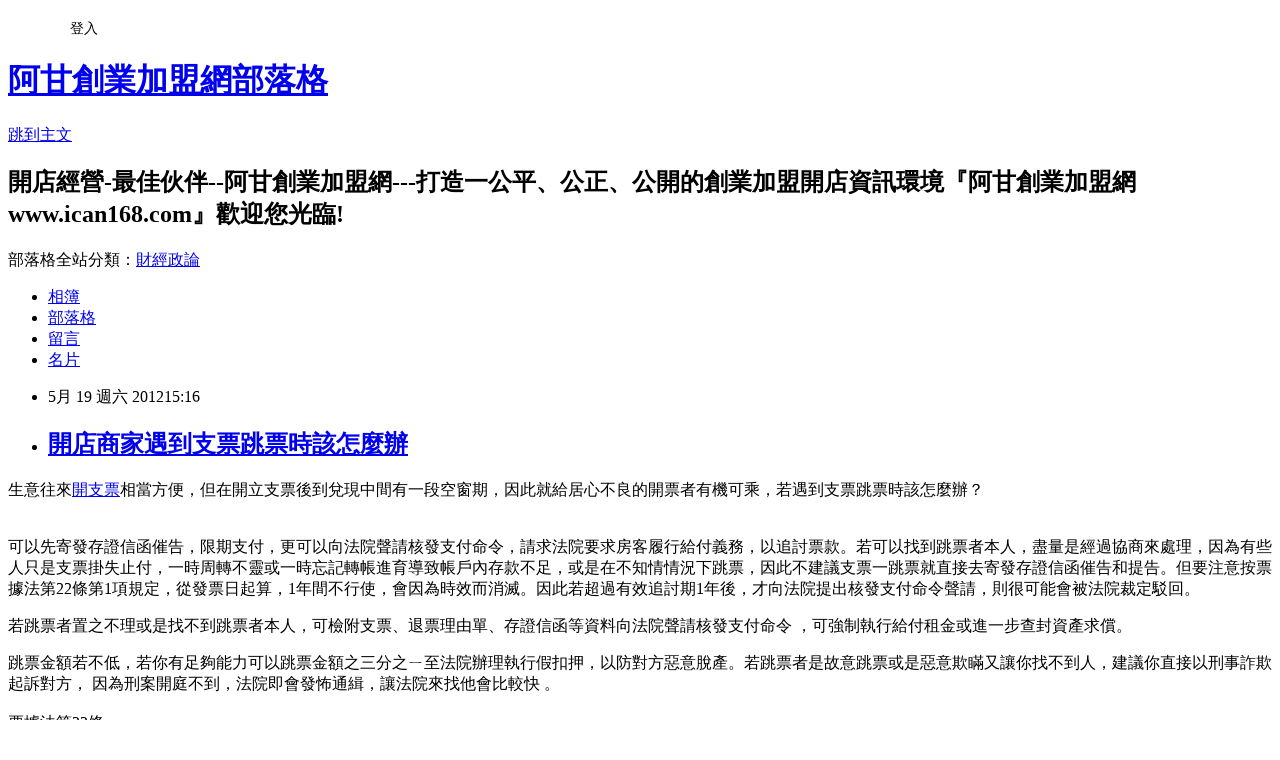

--- FILE ---
content_type: text/html; charset=utf-8
request_url: https://ican168blog.pixnet.net/blog/posts/1028052672
body_size: 26925
content:
<!DOCTYPE html><html lang="zh-TW"><head><meta charSet="utf-8"/><meta name="viewport" content="width=device-width, initial-scale=1"/><link rel="stylesheet" href="https://static.1px.tw/blog-next/_next/static/chunks/b1e52b495cc0137c.css" data-precedence="next"/><link rel="stylesheet" href="/fix.css?v=202601201358" type="text/css" data-precedence="medium"/><link rel="stylesheet" href="https://s3.1px.tw/blog/theme/choc/iframe-popup.css?v=202601201358" type="text/css" data-precedence="medium"/><link rel="stylesheet" href="https://s3.1px.tw/blog/theme/choc/plugins.min.css?v=202601201358" type="text/css" data-precedence="medium"/><link rel="stylesheet" href="https://s3.1px.tw/blog/theme/choc/openid-comment.css?v=202601201358" type="text/css" data-precedence="medium"/><link rel="stylesheet" href="https://s3.1px.tw/blog/theme/choc/style.min.css?v=202601201358" type="text/css" data-precedence="medium"/><link rel="stylesheet" href="https://s3.1px.tw/blog/theme/choc/main.min.css?v=202601201358" type="text/css" data-precedence="medium"/><link rel="stylesheet" href="https://pimg.1px.tw/ican168blog/assets/ican168blog.css?v=202601201358" type="text/css" data-precedence="medium"/><link rel="stylesheet" href="https://s3.1px.tw/blog/theme/choc/author-info.css?v=202601201358" type="text/css" data-precedence="medium"/><link rel="stylesheet" href="https://s3.1px.tw/blog/theme/choc/idlePop.min.css?v=202601201358" type="text/css" data-precedence="medium"/><link rel="preload" as="script" fetchPriority="low" href="https://static.1px.tw/blog-next/_next/static/chunks/94688e2baa9fea03.js"/><script src="https://static.1px.tw/blog-next/_next/static/chunks/41eaa5427c45ebcc.js" async=""></script><script src="https://static.1px.tw/blog-next/_next/static/chunks/e2c6231760bc85bd.js" async=""></script><script src="https://static.1px.tw/blog-next/_next/static/chunks/94bde6376cf279be.js" async=""></script><script src="https://static.1px.tw/blog-next/_next/static/chunks/426b9d9d938a9eb4.js" async=""></script><script src="https://static.1px.tw/blog-next/_next/static/chunks/turbopack-5021d21b4b170dda.js" async=""></script><script src="https://static.1px.tw/blog-next/_next/static/chunks/ff1a16fafef87110.js" async=""></script><script src="https://static.1px.tw/blog-next/_next/static/chunks/e308b2b9ce476a3e.js" async=""></script><script src="https://static.1px.tw/blog-next/_next/static/chunks/2bf79572a40338b7.js" async=""></script><script src="https://static.1px.tw/blog-next/_next/static/chunks/d3c6eed28c1dd8e2.js" async=""></script><script src="https://static.1px.tw/blog-next/_next/static/chunks/d4d39cfc2a072218.js" async=""></script><script src="https://static.1px.tw/blog-next/_next/static/chunks/6a5d72c05b9cd4ba.js" async=""></script><script src="https://static.1px.tw/blog-next/_next/static/chunks/8af6103cf1375f47.js" async=""></script><script src="https://static.1px.tw/blog-next/_next/static/chunks/60d08651d643cedc.js" async=""></script><script src="https://static.1px.tw/blog-next/_next/static/chunks/0ae21416dac1fa83.js" async=""></script><script src="https://static.1px.tw/blog-next/_next/static/chunks/6d1100e43ad18157.js" async=""></script><script src="https://static.1px.tw/blog-next/_next/static/chunks/87eeaf7a3b9005e8.js" async=""></script><script src="https://static.1px.tw/blog-next/_next/static/chunks/ed01c75076819ebd.js" async=""></script><script src="https://static.1px.tw/blog-next/_next/static/chunks/a4df8fc19a9a82e6.js" async=""></script><title>開店商家遇到支票跳票時該怎麼辦</title><meta name="description" content="生意往來開支票相當方便，但在開立支票後到兌現中間有一段空窗期，因此就給居心不良的開票者有機可乘，若遇到支票跳票時該怎麼辦？可以先寄發存證信函催告，限期支付，更可以向法院聲請核發支付命令，請求法院要求房客履行給付義務，以追討票款。若可以找到跳票者本人，盡量是經過協商來處理，因為有些人只是支票掛失止付，一時周轉不靈或一時忘記轉帳進育導致帳戶內存款不足，或是在不知情情況下跳票，因此不建議支票一跳票就直接去寄發存證信函催告和提告。但要注意按票據法第22條第1項規定，從發票日起算，1年間不行使，會因為時效而消滅。因此若超過有效追討期1年後，才向法院提出核發支付命令聲請，則很可能會被法院裁定駁回。若跳票者置之不理或是找不到跳票者本人，可檢附支票、退票理由單、存證信函等資料向法院聲請核發支付命令 ，可強制執行給付租金或進一步查封資產求償。"/><meta name="author" content="阿甘創業加盟網部落格"/><meta name="google-adsense-platform-account" content="pub-2647689032095179"/><meta name="fb:app_id" content="101730233200171"/><link rel="canonical" href="https://ican168blog.pixnet.net/blog/posts/1028052672"/><meta property="og:title" content="開店商家遇到支票跳票時該怎麼辦"/><meta property="og:description" content="生意往來開支票相當方便，但在開立支票後到兌現中間有一段空窗期，因此就給居心不良的開票者有機可乘，若遇到支票跳票時該怎麼辦？可以先寄發存證信函催告，限期支付，更可以向法院聲請核發支付命令，請求法院要求房客履行給付義務，以追討票款。若可以找到跳票者本人，盡量是經過協商來處理，因為有些人只是支票掛失止付，一時周轉不靈或一時忘記轉帳進育導致帳戶內存款不足，或是在不知情情況下跳票，因此不建議支票一跳票就直接去寄發存證信函催告和提告。但要注意按票據法第22條第1項規定，從發票日起算，1年間不行使，會因為時效而消滅。因此若超過有效追討期1年後，才向法院提出核發支付命令聲請，則很可能會被法院裁定駁回。若跳票者置之不理或是找不到跳票者本人，可檢附支票、退票理由單、存證信函等資料向法院聲請核發支付命令 ，可強制執行給付租金或進一步查封資產求償。"/><meta property="og:url" content="https://ican168blog.pixnet.net/blog/posts/1028052672"/><meta property="og:image" content="https://s3.1px.tw/blog/common/avatar/blog_cover_light.jpg"/><meta property="og:type" content="article"/><meta name="twitter:card" content="summary_large_image"/><meta name="twitter:title" content="開店商家遇到支票跳票時該怎麼辦"/><meta name="twitter:description" content="生意往來開支票相當方便，但在開立支票後到兌現中間有一段空窗期，因此就給居心不良的開票者有機可乘，若遇到支票跳票時該怎麼辦？可以先寄發存證信函催告，限期支付，更可以向法院聲請核發支付命令，請求法院要求房客履行給付義務，以追討票款。若可以找到跳票者本人，盡量是經過協商來處理，因為有些人只是支票掛失止付，一時周轉不靈或一時忘記轉帳進育導致帳戶內存款不足，或是在不知情情況下跳票，因此不建議支票一跳票就直接去寄發存證信函催告和提告。但要注意按票據法第22條第1項規定，從發票日起算，1年間不行使，會因為時效而消滅。因此若超過有效追討期1年後，才向法院提出核發支付命令聲請，則很可能會被法院裁定駁回。若跳票者置之不理或是找不到跳票者本人，可檢附支票、退票理由單、存證信函等資料向法院聲請核發支付命令 ，可強制執行給付租金或進一步查封資產求償。"/><meta name="twitter:image" content="https://s3.1px.tw/blog/common/avatar/blog_cover_light.jpg"/><link rel="icon" href="/favicon.ico?favicon.a62c60e0.ico" sizes="32x32" type="image/x-icon"/><script src="https://static.1px.tw/blog-next/_next/static/chunks/a6dad97d9634a72d.js" noModule=""></script></head><body><!--$--><!--/$--><!--$?--><template id="B:0"></template><!--/$--><script>requestAnimationFrame(function(){$RT=performance.now()});</script><script src="https://static.1px.tw/blog-next/_next/static/chunks/94688e2baa9fea03.js" id="_R_" async=""></script><div hidden id="S:0"><script id="pixnet-vars">
        window.PIXNET = {
          post_id: "1028052672",
          name: "ican168blog",
          user_id: 0,
          blog_id: "416424",
          display_ads: true,
          ad_options: {"chictrip":false}
        };
      </script><script type="text/javascript" src="https://code.jquery.com/jquery-latest.min.js"></script><script id="json-ld-article-script" type="application/ld+json">{"@context":"https:\u002F\u002Fschema.org","@type":"BlogPosting","isAccessibleForFree":true,"mainEntityOfPage":{"@type":"WebPage","@id":"https:\u002F\u002Fican168blog.pixnet.net\u002Fblog\u002Fposts\u002F1028052672"},"headline":"開店商家遇到支票跳票時該怎麼辦","description":"生意往來開支票相當方便，但在開立支票後到兌現中間有一段空窗期，因此就給居心不良的開票者有機可乘，若遇到支票跳票時該怎麼辦？\u003Cbr\u003E可以先寄發存證信函催告，限期支付，更可以向法院聲請核發支付命令，請求法院要求房客履行給付義務，以追討票款。若可以找到跳票者本人，盡量是經過協商來處理，因為有些人只是支票掛失止付，一時周轉不靈或一時忘記轉帳進育導致帳戶內存款不足，或是在不知情情況下跳票，因此不建議支票一跳票就直接去寄發存證信函催告和提告。但要注意按票據法第22條第1項規定，從發票日起算，1年間不行使，會因為時效而消滅。因此若超過有效追討期1年後，才向法院提出核發支付命令聲請，則很可能會被法院裁定駁回。\u003Cbr\u003E若跳票者置之不理或是找不到跳票者本人，可檢附支票、退票理由單、存證信函等資料向法院聲請核發支付命令 ，可強制執行給付租金或進一步查封資產求償。\u003Cbr\u003E","articleBody":"\u003Cp\u003E生意往來\u003Ca href=\"http:\u002F\u002Ficantw.brinkster.net\u002Fitemindex.asp?z=dshow.asp?repno=1950\"\u003E開支票\u003C\u002Fa\u003E相當方便，但在開立支票後到兌現中間有一段空窗期，因此就給居心不良的開票者有機可乘，若遇到支票跳票時該怎麼辦？\u003Cbr \u002F\u003E\u003Cbr \u002F\u003E\u003Cbr \u002F\u003E可以先寄發存證信函催告，限期支付，更可以向法院聲請核發支付命令，請求法院要求房客履行給付義務，以追討票款。若可以找到跳票者本人，盡量是經過協商來處理，因為有些人只是支票掛失止付，一時周轉不靈或一時忘記轉帳進育導致帳戶內存款不足，或是在不知情情況下跳票，因此不建議支票一跳票就直接去寄發存證信函催告和提告。但要注意按票據法第22條第1項規定，從發票日起算，1年間不行使，會因為時效而消滅。因此若超過有效追討期1年後，才向法院提出核發支付命令聲請，則很可能會被法院裁定駁回。\u003C\u002Fp\u003E\n\u003Cp\u003E若跳票者置之不理或是找不到跳票者本人，可檢附支票、退票理由單、存證信函等資料向法院聲請核發支付命令 ，可強制執行給付租金或進一步查封資產求償。\u003C\u002Fp\u003E\n\u003Cp\u003E跳票金額若不低，若你有足夠能力可以跳票金額之三分之ㄧ至法院辦理執行假扣押，以防對方惡意脫產。若跳票者是故意跳票或是惡意欺瞞又讓你找不到人，建議你直接以刑事詐欺起訴對方， 因為刑案開庭不到，法院即會發怖通緝，讓法院來找他會比較快 。\u003Cbr \u002F\u003E\u003Cbr \u002F\u003E票據法第22條\u003Cbr \u002F\u003E票據上之權利，對匯票承兌人及本票發票人，自到期日起算；見票即付之本票，自發票日起算；三年間不行使，因時效而消滅。\u003Cspan style=\"color: #ff0000;\"\u003E對支票發票人自發票日起算，一年間不行使，因時效而消滅。\u003C\u002Fspan\u003E\u003Cbr \u002F\u003E匯票、本票之執票人，對前手之追索權，自作成拒絕證書日起算，一年間不行使，因時效而消滅。支票之執票人，對前手之追索權，四個月間不行使，因時效而消滅。其免除作成拒絕證書者，匯票、本票自到期日起算；支票自提示日起算。\u003Cbr \u002F\u003E匯票、本票之背書人，對於前手之追索權，自為清償之日或被訴之日起算，六個月間不行使，因時效而消滅。支票之背書人，對前手之追索權，二個月間不行使，因時效而消滅。\u003Cbr \u002F\u003E票據上之債權，雖依本法因時效或手續之欠缺而消滅，執票人對於發票人或承兌人，於其所受利益之限度，得請求償還。\u003C\u002Fp\u003E\n\u003Cp\u003E\u003Cspan style=\"color: #ff0000; font-size: x-small;\"\u003E更多\u003C\u002Fspan\u003E\u003Ca href=\"http:\u002F\u002Ficantw.brinkster.net\u002Fitemindex.asp?z=tindex.asp\"\u003E\u003Cspan style=\"color: #fb8303; font-size: x-small;\"\u003E開店創業經營管理探討&nbsp;\u003C\u002Fspan\u003E\u003C\u002Fa\u003E\u003Cspan style=\"color: #ff0000; font-size: x-small;\"\u003E &nbsp;&gt;&nbsp;&nbsp;\u003C\u002Fspan\u003E\u003Ca href=\"http:\u002F\u002Ficantw.brinkster.net\u002Fitemindex.asp?z=dshow.asp?repno=1730\"\u003E\u003Cspan style=\"color: #0000ff; font-size: x-small;\"\u003E收票知識探討\u003C\u002Fspan\u003E\u003C\u002Fa\u003E\u003Cspan style=\"font-size: x-small;\"\u003E\u003Cspan style=\"color: #0000ff;\"\u003E&nbsp;\u003C\u002Fspan\u003E\u003Cspan style=\"font-family: 新細明體;\"\u003E&nbsp;\u003C\u002Fspan\u003E\u003Cspan style=\"color: #000000;\"\u003E&nbsp; \u003C\u002Fspan\u003E\u003Cspan style=\"color: #ff0000;\"\u003Eor \u003C\u002Fspan\u003E\u003C\u002Fspan\u003E\u003Ca href=\"http:\u002F\u002Ficantw.brinkster.net\u002Fitemindex.asp?z=dshow.asp?repno=1950\"\u003E\u003Cspan style=\"color: #0000ff; font-size: x-small;\"\u003E開票知識探討\u003C\u002Fspan\u003E\u003C\u002Fa\u003E\u003C\u002Fp\u003E","image":[],"author":{"@type":"Person","name":"阿甘創業加盟網部落格","url":"https:\u002F\u002Fwww.pixnet.net\u002Fpcard\u002Fican168blog"},"publisher":{"@type":"Organization","name":"阿甘創業加盟網部落格","logo":{"@type":"ImageObject","url":"https:\u002F\u002Fs3.1px.tw\u002Fblog\u002Fcommon\u002Favatar\u002Fblog_cover_light.jpg"}},"datePublished":"2012-05-19T07:16:59.000Z","dateModified":"","keywords":[],"articleSection":"創業加盟開店知識"}</script><template id="P:1"></template><template id="P:2"></template><template id="P:3"></template><section aria-label="Notifications alt+T" tabindex="-1" aria-live="polite" aria-relevant="additions text" aria-atomic="false"></section></div><script>(self.__next_f=self.__next_f||[]).push([0])</script><script>self.__next_f.push([1,"1:\"$Sreact.fragment\"\n3:I[39756,[\"https://static.1px.tw/blog-next/_next/static/chunks/ff1a16fafef87110.js\",\"https://static.1px.tw/blog-next/_next/static/chunks/e308b2b9ce476a3e.js\"],\"default\"]\n4:I[53536,[\"https://static.1px.tw/blog-next/_next/static/chunks/ff1a16fafef87110.js\",\"https://static.1px.tw/blog-next/_next/static/chunks/e308b2b9ce476a3e.js\"],\"default\"]\n6:I[97367,[\"https://static.1px.tw/blog-next/_next/static/chunks/ff1a16fafef87110.js\",\"https://static.1px.tw/blog-next/_next/static/chunks/e308b2b9ce476a3e.js\"],\"OutletBoundary\"]\n8:I[97367,[\"https://static.1px.tw/blog-next/_next/static/chunks/ff1a16fafef87110.js\",\"https://static.1px.tw/blog-next/_next/static/chunks/e308b2b9ce476a3e.js\"],\"ViewportBoundary\"]\na:I[97367,[\"https://static.1px.tw/blog-next/_next/static/chunks/ff1a16fafef87110.js\",\"https://static.1px.tw/blog-next/_next/static/chunks/e308b2b9ce476a3e.js\"],\"MetadataBoundary\"]\nc:I[63491,[\"https://static.1px.tw/blog-next/_next/static/chunks/2bf79572a40338b7.js\",\"https://static.1px.tw/blog-next/_next/static/chunks/d3c6eed28c1dd8e2.js\"],\"default\"]\n:HL[\"https://static.1px.tw/blog-next/_next/static/chunks/b1e52b495cc0137c.css\",\"style\"]\n"])</script><script>self.__next_f.push([1,"0:{\"P\":null,\"b\":\"Fh5CEL29DpBu-3dUnujtG\",\"c\":[\"\",\"blog\",\"posts\",\"1028052672\"],\"q\":\"\",\"i\":false,\"f\":[[[\"\",{\"children\":[\"blog\",{\"children\":[\"posts\",{\"children\":[[\"id\",\"1028052672\",\"d\"],{\"children\":[\"__PAGE__\",{}]}]}]}]},\"$undefined\",\"$undefined\",true],[[\"$\",\"$1\",\"c\",{\"children\":[[[\"$\",\"script\",\"script-0\",{\"src\":\"https://static.1px.tw/blog-next/_next/static/chunks/d4d39cfc2a072218.js\",\"async\":true,\"nonce\":\"$undefined\"}],[\"$\",\"script\",\"script-1\",{\"src\":\"https://static.1px.tw/blog-next/_next/static/chunks/6a5d72c05b9cd4ba.js\",\"async\":true,\"nonce\":\"$undefined\"}],[\"$\",\"script\",\"script-2\",{\"src\":\"https://static.1px.tw/blog-next/_next/static/chunks/8af6103cf1375f47.js\",\"async\":true,\"nonce\":\"$undefined\"}]],\"$L2\"]}],{\"children\":[[\"$\",\"$1\",\"c\",{\"children\":[null,[\"$\",\"$L3\",null,{\"parallelRouterKey\":\"children\",\"error\":\"$undefined\",\"errorStyles\":\"$undefined\",\"errorScripts\":\"$undefined\",\"template\":[\"$\",\"$L4\",null,{}],\"templateStyles\":\"$undefined\",\"templateScripts\":\"$undefined\",\"notFound\":\"$undefined\",\"forbidden\":\"$undefined\",\"unauthorized\":\"$undefined\"}]]}],{\"children\":[[\"$\",\"$1\",\"c\",{\"children\":[null,[\"$\",\"$L3\",null,{\"parallelRouterKey\":\"children\",\"error\":\"$undefined\",\"errorStyles\":\"$undefined\",\"errorScripts\":\"$undefined\",\"template\":[\"$\",\"$L4\",null,{}],\"templateStyles\":\"$undefined\",\"templateScripts\":\"$undefined\",\"notFound\":\"$undefined\",\"forbidden\":\"$undefined\",\"unauthorized\":\"$undefined\"}]]}],{\"children\":[[\"$\",\"$1\",\"c\",{\"children\":[null,[\"$\",\"$L3\",null,{\"parallelRouterKey\":\"children\",\"error\":\"$undefined\",\"errorStyles\":\"$undefined\",\"errorScripts\":\"$undefined\",\"template\":[\"$\",\"$L4\",null,{}],\"templateStyles\":\"$undefined\",\"templateScripts\":\"$undefined\",\"notFound\":\"$undefined\",\"forbidden\":\"$undefined\",\"unauthorized\":\"$undefined\"}]]}],{\"children\":[[\"$\",\"$1\",\"c\",{\"children\":[\"$L5\",[[\"$\",\"link\",\"0\",{\"rel\":\"stylesheet\",\"href\":\"https://static.1px.tw/blog-next/_next/static/chunks/b1e52b495cc0137c.css\",\"precedence\":\"next\",\"crossOrigin\":\"$undefined\",\"nonce\":\"$undefined\"}],[\"$\",\"script\",\"script-0\",{\"src\":\"https://static.1px.tw/blog-next/_next/static/chunks/0ae21416dac1fa83.js\",\"async\":true,\"nonce\":\"$undefined\"}],[\"$\",\"script\",\"script-1\",{\"src\":\"https://static.1px.tw/blog-next/_next/static/chunks/6d1100e43ad18157.js\",\"async\":true,\"nonce\":\"$undefined\"}],[\"$\",\"script\",\"script-2\",{\"src\":\"https://static.1px.tw/blog-next/_next/static/chunks/87eeaf7a3b9005e8.js\",\"async\":true,\"nonce\":\"$undefined\"}],[\"$\",\"script\",\"script-3\",{\"src\":\"https://static.1px.tw/blog-next/_next/static/chunks/ed01c75076819ebd.js\",\"async\":true,\"nonce\":\"$undefined\"}],[\"$\",\"script\",\"script-4\",{\"src\":\"https://static.1px.tw/blog-next/_next/static/chunks/a4df8fc19a9a82e6.js\",\"async\":true,\"nonce\":\"$undefined\"}]],[\"$\",\"$L6\",null,{\"children\":\"$@7\"}]]}],{},null,false,false]},null,false,false]},null,false,false]},null,false,false]},null,false,false],[\"$\",\"$1\",\"h\",{\"children\":[null,[\"$\",\"$L8\",null,{\"children\":\"$@9\"}],[\"$\",\"$La\",null,{\"children\":\"$@b\"}],null]}],false]],\"m\":\"$undefined\",\"G\":[\"$c\",[]],\"S\":false}\n"])</script><script>self.__next_f.push([1,"9:[[\"$\",\"meta\",\"0\",{\"charSet\":\"utf-8\"}],[\"$\",\"meta\",\"1\",{\"name\":\"viewport\",\"content\":\"width=device-width, initial-scale=1\"}]]\n"])</script><script>self.__next_f.push([1,"d:I[79520,[\"https://static.1px.tw/blog-next/_next/static/chunks/d4d39cfc2a072218.js\",\"https://static.1px.tw/blog-next/_next/static/chunks/6a5d72c05b9cd4ba.js\",\"https://static.1px.tw/blog-next/_next/static/chunks/8af6103cf1375f47.js\"],\"\"]\n10:I[2352,[\"https://static.1px.tw/blog-next/_next/static/chunks/d4d39cfc2a072218.js\",\"https://static.1px.tw/blog-next/_next/static/chunks/6a5d72c05b9cd4ba.js\",\"https://static.1px.tw/blog-next/_next/static/chunks/8af6103cf1375f47.js\"],\"AdultWarningModal\"]\n11:I[69182,[\"https://static.1px.tw/blog-next/_next/static/chunks/d4d39cfc2a072218.js\",\"https://static.1px.tw/blog-next/_next/static/chunks/6a5d72c05b9cd4ba.js\",\"https://static.1px.tw/blog-next/_next/static/chunks/8af6103cf1375f47.js\"],\"HydrationComplete\"]\n12:I[12985,[\"https://static.1px.tw/blog-next/_next/static/chunks/d4d39cfc2a072218.js\",\"https://static.1px.tw/blog-next/_next/static/chunks/6a5d72c05b9cd4ba.js\",\"https://static.1px.tw/blog-next/_next/static/chunks/8af6103cf1375f47.js\"],\"NuqsAdapter\"]\n13:I[82782,[\"https://static.1px.tw/blog-next/_next/static/chunks/d4d39cfc2a072218.js\",\"https://static.1px.tw/blog-next/_next/static/chunks/6a5d72c05b9cd4ba.js\",\"https://static.1px.tw/blog-next/_next/static/chunks/8af6103cf1375f47.js\"],\"RefineContext\"]\n14:I[29306,[\"https://static.1px.tw/blog-next/_next/static/chunks/d4d39cfc2a072218.js\",\"https://static.1px.tw/blog-next/_next/static/chunks/6a5d72c05b9cd4ba.js\",\"https://static.1px.tw/blog-next/_next/static/chunks/8af6103cf1375f47.js\",\"https://static.1px.tw/blog-next/_next/static/chunks/60d08651d643cedc.js\",\"https://static.1px.tw/blog-next/_next/static/chunks/d3c6eed28c1dd8e2.js\"],\"default\"]\n2:[\"$\",\"html\",null,{\"lang\":\"zh-TW\",\"children\":[[\"$\",\"$Ld\",null,{\"id\":\"google-tag-manager\",\"strategy\":\"afterInteractive\",\"children\":\"\\n(function(w,d,s,l,i){w[l]=w[l]||[];w[l].push({'gtm.start':\\nnew Date().getTime(),event:'gtm.js'});var f=d.getElementsByTagName(s)[0],\\nj=d.createElement(s),dl=l!='dataLayer'?'\u0026l='+l:'';j.async=true;j.src=\\n'https://www.googletagmanager.com/gtm.js?id='+i+dl;f.parentNode.insertBefore(j,f);\\n})(window,document,'script','dataLayer','GTM-TRLQMPKX');\\n  \"}],\"$Le\",\"$Lf\",[\"$\",\"body\",null,{\"children\":[[\"$\",\"$L10\",null,{\"display\":false}],[\"$\",\"$L11\",null,{}],[\"$\",\"$L12\",null,{\"children\":[\"$\",\"$L13\",null,{\"children\":[\"$\",\"$L3\",null,{\"parallelRouterKey\":\"children\",\"error\":\"$undefined\",\"errorStyles\":\"$undefined\",\"errorScripts\":\"$undefined\",\"template\":[\"$\",\"$L4\",null,{}],\"templateStyles\":\"$undefined\",\"templateScripts\":\"$undefined\",\"notFound\":[[\"$\",\"$L14\",null,{}],[]],\"forbidden\":\"$undefined\",\"unauthorized\":\"$undefined\"}]}]}]]}]]}]\n"])</script><script>self.__next_f.push([1,"e:null\nf:null\n"])</script><script>self.__next_f.push([1,"16:I[27201,[\"https://static.1px.tw/blog-next/_next/static/chunks/ff1a16fafef87110.js\",\"https://static.1px.tw/blog-next/_next/static/chunks/e308b2b9ce476a3e.js\"],\"IconMark\"]\n5:[[\"$\",\"script\",null,{\"id\":\"pixnet-vars\",\"children\":\"\\n        window.PIXNET = {\\n          post_id: \\\"1028052672\\\",\\n          name: \\\"ican168blog\\\",\\n          user_id: 0,\\n          blog_id: \\\"416424\\\",\\n          display_ads: true,\\n          ad_options: {\\\"chictrip\\\":false}\\n        };\\n      \"}],\"$L15\"]\n"])</script><script>self.__next_f.push([1,"b:[[\"$\",\"title\",\"0\",{\"children\":\"開店商家遇到支票跳票時該怎麼辦\"}],[\"$\",\"meta\",\"1\",{\"name\":\"description\",\"content\":\"生意往來開支票相當方便，但在開立支票後到兌現中間有一段空窗期，因此就給居心不良的開票者有機可乘，若遇到支票跳票時該怎麼辦？可以先寄發存證信函催告，限期支付，更可以向法院聲請核發支付命令，請求法院要求房客履行給付義務，以追討票款。若可以找到跳票者本人，盡量是經過協商來處理，因為有些人只是支票掛失止付，一時周轉不靈或一時忘記轉帳進育導致帳戶內存款不足，或是在不知情情況下跳票，因此不建議支票一跳票就直接去寄發存證信函催告和提告。但要注意按票據法第22條第1項規定，從發票日起算，1年間不行使，會因為時效而消滅。因此若超過有效追討期1年後，才向法院提出核發支付命令聲請，則很可能會被法院裁定駁回。若跳票者置之不理或是找不到跳票者本人，可檢附支票、退票理由單、存證信函等資料向法院聲請核發支付命令 ，可強制執行給付租金或進一步查封資產求償。\"}],[\"$\",\"meta\",\"2\",{\"name\":\"author\",\"content\":\"阿甘創業加盟網部落格\"}],[\"$\",\"meta\",\"3\",{\"name\":\"google-adsense-platform-account\",\"content\":\"pub-2647689032095179\"}],[\"$\",\"meta\",\"4\",{\"name\":\"fb:app_id\",\"content\":\"101730233200171\"}],[\"$\",\"link\",\"5\",{\"rel\":\"canonical\",\"href\":\"https://ican168blog.pixnet.net/blog/posts/1028052672\"}],[\"$\",\"meta\",\"6\",{\"property\":\"og:title\",\"content\":\"開店商家遇到支票跳票時該怎麼辦\"}],[\"$\",\"meta\",\"7\",{\"property\":\"og:description\",\"content\":\"生意往來開支票相當方便，但在開立支票後到兌現中間有一段空窗期，因此就給居心不良的開票者有機可乘，若遇到支票跳票時該怎麼辦？可以先寄發存證信函催告，限期支付，更可以向法院聲請核發支付命令，請求法院要求房客履行給付義務，以追討票款。若可以找到跳票者本人，盡量是經過協商來處理，因為有些人只是支票掛失止付，一時周轉不靈或一時忘記轉帳進育導致帳戶內存款不足，或是在不知情情況下跳票，因此不建議支票一跳票就直接去寄發存證信函催告和提告。但要注意按票據法第22條第1項規定，從發票日起算，1年間不行使，會因為時效而消滅。因此若超過有效追討期1年後，才向法院提出核發支付命令聲請，則很可能會被法院裁定駁回。若跳票者置之不理或是找不到跳票者本人，可檢附支票、退票理由單、存證信函等資料向法院聲請核發支付命令 ，可強制執行給付租金或進一步查封資產求償。\"}],[\"$\",\"meta\",\"8\",{\"property\":\"og:url\",\"content\":\"https://ican168blog.pixnet.net/blog/posts/1028052672\"}],[\"$\",\"meta\",\"9\",{\"property\":\"og:image\",\"content\":\"https://s3.1px.tw/blog/common/avatar/blog_cover_light.jpg\"}],[\"$\",\"meta\",\"10\",{\"property\":\"og:type\",\"content\":\"article\"}],[\"$\",\"meta\",\"11\",{\"name\":\"twitter:card\",\"content\":\"summary_large_image\"}],[\"$\",\"meta\",\"12\",{\"name\":\"twitter:title\",\"content\":\"開店商家遇到支票跳票時該怎麼辦\"}],[\"$\",\"meta\",\"13\",{\"name\":\"twitter:description\",\"content\":\"生意往來開支票相當方便，但在開立支票後到兌現中間有一段空窗期，因此就給居心不良的開票者有機可乘，若遇到支票跳票時該怎麼辦？可以先寄發存證信函催告，限期支付，更可以向法院聲請核發支付命令，請求法院要求房客履行給付義務，以追討票款。若可以找到跳票者本人，盡量是經過協商來處理，因為有些人只是支票掛失止付，一時周轉不靈或一時忘記轉帳進育導致帳戶內存款不足，或是在不知情情況下跳票，因此不建議支票一跳票就直接去寄發存證信函催告和提告。但要注意按票據法第22條第1項規定，從發票日起算，1年間不行使，會因為時效而消滅。因此若超過有效追討期1年後，才向法院提出核發支付命令聲請，則很可能會被法院裁定駁回。若跳票者置之不理或是找不到跳票者本人，可檢附支票、退票理由單、存證信函等資料向法院聲請核發支付命令 ，可強制執行給付租金或進一步查封資產求償。\"}],[\"$\",\"meta\",\"14\",{\"name\":\"twitter:image\",\"content\":\"https://s3.1px.tw/blog/common/avatar/blog_cover_light.jpg\"}],[\"$\",\"link\",\"15\",{\"rel\":\"icon\",\"href\":\"/favicon.ico?favicon.a62c60e0.ico\",\"sizes\":\"32x32\",\"type\":\"image/x-icon\"}],[\"$\",\"$L16\",\"16\",{}]]\n"])</script><script>self.__next_f.push([1,"7:null\n"])</script><script>self.__next_f.push([1,":HL[\"/fix.css?v=202601201358\",\"style\",{\"type\":\"text/css\"}]\n:HL[\"https://s3.1px.tw/blog/theme/choc/iframe-popup.css?v=202601201358\",\"style\",{\"type\":\"text/css\"}]\n:HL[\"https://s3.1px.tw/blog/theme/choc/plugins.min.css?v=202601201358\",\"style\",{\"type\":\"text/css\"}]\n:HL[\"https://s3.1px.tw/blog/theme/choc/openid-comment.css?v=202601201358\",\"style\",{\"type\":\"text/css\"}]\n:HL[\"https://s3.1px.tw/blog/theme/choc/style.min.css?v=202601201358\",\"style\",{\"type\":\"text/css\"}]\n:HL[\"https://s3.1px.tw/blog/theme/choc/main.min.css?v=202601201358\",\"style\",{\"type\":\"text/css\"}]\n:HL[\"https://pimg.1px.tw/ican168blog/assets/ican168blog.css?v=202601201358\",\"style\",{\"type\":\"text/css\"}]\n:HL[\"https://s3.1px.tw/blog/theme/choc/author-info.css?v=202601201358\",\"style\",{\"type\":\"text/css\"}]\n:HL[\"https://s3.1px.tw/blog/theme/choc/idlePop.min.css?v=202601201358\",\"style\",{\"type\":\"text/css\"}]\n17:T17a7,"])</script><script>self.__next_f.push([1,"{\"@context\":\"https:\\u002F\\u002Fschema.org\",\"@type\":\"BlogPosting\",\"isAccessibleForFree\":true,\"mainEntityOfPage\":{\"@type\":\"WebPage\",\"@id\":\"https:\\u002F\\u002Fican168blog.pixnet.net\\u002Fblog\\u002Fposts\\u002F1028052672\"},\"headline\":\"開店商家遇到支票跳票時該怎麼辦\",\"description\":\"生意往來開支票相當方便，但在開立支票後到兌現中間有一段空窗期，因此就給居心不良的開票者有機可乘，若遇到支票跳票時該怎麼辦？\\u003Cbr\\u003E可以先寄發存證信函催告，限期支付，更可以向法院聲請核發支付命令，請求法院要求房客履行給付義務，以追討票款。若可以找到跳票者本人，盡量是經過協商來處理，因為有些人只是支票掛失止付，一時周轉不靈或一時忘記轉帳進育導致帳戶內存款不足，或是在不知情情況下跳票，因此不建議支票一跳票就直接去寄發存證信函催告和提告。但要注意按票據法第22條第1項規定，從發票日起算，1年間不行使，會因為時效而消滅。因此若超過有效追討期1年後，才向法院提出核發支付命令聲請，則很可能會被法院裁定駁回。\\u003Cbr\\u003E若跳票者置之不理或是找不到跳票者本人，可檢附支票、退票理由單、存證信函等資料向法院聲請核發支付命令 ，可強制執行給付租金或進一步查封資產求償。\\u003Cbr\\u003E\",\"articleBody\":\"\\u003Cp\\u003E生意往來\\u003Ca href=\\\"http:\\u002F\\u002Ficantw.brinkster.net\\u002Fitemindex.asp?z=dshow.asp?repno=1950\\\"\\u003E開支票\\u003C\\u002Fa\\u003E相當方便，但在開立支票後到兌現中間有一段空窗期，因此就給居心不良的開票者有機可乘，若遇到支票跳票時該怎麼辦？\\u003Cbr \\u002F\\u003E\\u003Cbr \\u002F\\u003E\\u003Cbr \\u002F\\u003E可以先寄發存證信函催告，限期支付，更可以向法院聲請核發支付命令，請求法院要求房客履行給付義務，以追討票款。若可以找到跳票者本人，盡量是經過協商來處理，因為有些人只是支票掛失止付，一時周轉不靈或一時忘記轉帳進育導致帳戶內存款不足，或是在不知情情況下跳票，因此不建議支票一跳票就直接去寄發存證信函催告和提告。但要注意按票據法第22條第1項規定，從發票日起算，1年間不行使，會因為時效而消滅。因此若超過有效追討期1年後，才向法院提出核發支付命令聲請，則很可能會被法院裁定駁回。\\u003C\\u002Fp\\u003E\\n\\u003Cp\\u003E若跳票者置之不理或是找不到跳票者本人，可檢附支票、退票理由單、存證信函等資料向法院聲請核發支付命令 ，可強制執行給付租金或進一步查封資產求償。\\u003C\\u002Fp\\u003E\\n\\u003Cp\\u003E跳票金額若不低，若你有足夠能力可以跳票金額之三分之ㄧ至法院辦理執行假扣押，以防對方惡意脫產。若跳票者是故意跳票或是惡意欺瞞又讓你找不到人，建議你直接以刑事詐欺起訴對方， 因為刑案開庭不到，法院即會發怖通緝，讓法院來找他會比較快 。\\u003Cbr \\u002F\\u003E\\u003Cbr \\u002F\\u003E票據法第22條\\u003Cbr \\u002F\\u003E票據上之權利，對匯票承兌人及本票發票人，自到期日起算；見票即付之本票，自發票日起算；三年間不行使，因時效而消滅。\\u003Cspan style=\\\"color: #ff0000;\\\"\\u003E對支票發票人自發票日起算，一年間不行使，因時效而消滅。\\u003C\\u002Fspan\\u003E\\u003Cbr \\u002F\\u003E匯票、本票之執票人，對前手之追索權，自作成拒絕證書日起算，一年間不行使，因時效而消滅。支票之執票人，對前手之追索權，四個月間不行使，因時效而消滅。其免除作成拒絕證書者，匯票、本票自到期日起算；支票自提示日起算。\\u003Cbr \\u002F\\u003E匯票、本票之背書人，對於前手之追索權，自為清償之日或被訴之日起算，六個月間不行使，因時效而消滅。支票之背書人，對前手之追索權，二個月間不行使，因時效而消滅。\\u003Cbr \\u002F\\u003E票據上之債權，雖依本法因時效或手續之欠缺而消滅，執票人對於發票人或承兌人，於其所受利益之限度，得請求償還。\\u003C\\u002Fp\\u003E\\n\\u003Cp\\u003E\\u003Cspan style=\\\"color: #ff0000; font-size: x-small;\\\"\\u003E更多\\u003C\\u002Fspan\\u003E\\u003Ca href=\\\"http:\\u002F\\u002Ficantw.brinkster.net\\u002Fitemindex.asp?z=tindex.asp\\\"\\u003E\\u003Cspan style=\\\"color: #fb8303; font-size: x-small;\\\"\\u003E開店創業經營管理探討\u0026nbsp;\\u003C\\u002Fspan\\u003E\\u003C\\u002Fa\\u003E\\u003Cspan style=\\\"color: #ff0000; font-size: x-small;\\\"\\u003E \u0026nbsp;\u0026gt;\u0026nbsp;\u0026nbsp;\\u003C\\u002Fspan\\u003E\\u003Ca href=\\\"http:\\u002F\\u002Ficantw.brinkster.net\\u002Fitemindex.asp?z=dshow.asp?repno=1730\\\"\\u003E\\u003Cspan style=\\\"color: #0000ff; font-size: x-small;\\\"\\u003E收票知識探討\\u003C\\u002Fspan\\u003E\\u003C\\u002Fa\\u003E\\u003Cspan style=\\\"font-size: x-small;\\\"\\u003E\\u003Cspan style=\\\"color: #0000ff;\\\"\\u003E\u0026nbsp;\\u003C\\u002Fspan\\u003E\\u003Cspan style=\\\"font-family: 新細明體;\\\"\\u003E\u0026nbsp;\\u003C\\u002Fspan\\u003E\\u003Cspan style=\\\"color: #000000;\\\"\\u003E\u0026nbsp; \\u003C\\u002Fspan\\u003E\\u003Cspan style=\\\"color: #ff0000;\\\"\\u003Eor \\u003C\\u002Fspan\\u003E\\u003C\\u002Fspan\\u003E\\u003Ca href=\\\"http:\\u002F\\u002Ficantw.brinkster.net\\u002Fitemindex.asp?z=dshow.asp?repno=1950\\\"\\u003E\\u003Cspan style=\\\"color: #0000ff; font-size: x-small;\\\"\\u003E開票知識探討\\u003C\\u002Fspan\\u003E\\u003C\\u002Fa\\u003E\\u003C\\u002Fp\\u003E\",\"image\":[],\"author\":{\"@type\":\"Person\",\"name\":\"阿甘創業加盟網部落格\",\"url\":\"https:\\u002F\\u002Fwww.pixnet.net\\u002Fpcard\\u002Fican168blog\"},\"publisher\":{\"@type\":\"Organization\",\"name\":\"阿甘創業加盟網部落格\",\"logo\":{\"@type\":\"ImageObject\",\"url\":\"https:\\u002F\\u002Fs3.1px.tw\\u002Fblog\\u002Fcommon\\u002Favatar\\u002Fblog_cover_light.jpg\"}},\"datePublished\":\"2012-05-19T07:16:59.000Z\",\"dateModified\":\"\",\"keywords\":[],\"articleSection\":\"創業加盟開店知識\"}"])</script><script>self.__next_f.push([1,"15:[[[[\"$\",\"link\",\"/fix.css?v=202601201358\",{\"rel\":\"stylesheet\",\"href\":\"/fix.css?v=202601201358\",\"type\":\"text/css\",\"precedence\":\"medium\"}],[\"$\",\"link\",\"https://s3.1px.tw/blog/theme/choc/iframe-popup.css?v=202601201358\",{\"rel\":\"stylesheet\",\"href\":\"https://s3.1px.tw/blog/theme/choc/iframe-popup.css?v=202601201358\",\"type\":\"text/css\",\"precedence\":\"medium\"}],[\"$\",\"link\",\"https://s3.1px.tw/blog/theme/choc/plugins.min.css?v=202601201358\",{\"rel\":\"stylesheet\",\"href\":\"https://s3.1px.tw/blog/theme/choc/plugins.min.css?v=202601201358\",\"type\":\"text/css\",\"precedence\":\"medium\"}],[\"$\",\"link\",\"https://s3.1px.tw/blog/theme/choc/openid-comment.css?v=202601201358\",{\"rel\":\"stylesheet\",\"href\":\"https://s3.1px.tw/blog/theme/choc/openid-comment.css?v=202601201358\",\"type\":\"text/css\",\"precedence\":\"medium\"}],[\"$\",\"link\",\"https://s3.1px.tw/blog/theme/choc/style.min.css?v=202601201358\",{\"rel\":\"stylesheet\",\"href\":\"https://s3.1px.tw/blog/theme/choc/style.min.css?v=202601201358\",\"type\":\"text/css\",\"precedence\":\"medium\"}],[\"$\",\"link\",\"https://s3.1px.tw/blog/theme/choc/main.min.css?v=202601201358\",{\"rel\":\"stylesheet\",\"href\":\"https://s3.1px.tw/blog/theme/choc/main.min.css?v=202601201358\",\"type\":\"text/css\",\"precedence\":\"medium\"}],[\"$\",\"link\",\"https://pimg.1px.tw/ican168blog/assets/ican168blog.css?v=202601201358\",{\"rel\":\"stylesheet\",\"href\":\"https://pimg.1px.tw/ican168blog/assets/ican168blog.css?v=202601201358\",\"type\":\"text/css\",\"precedence\":\"medium\"}],[\"$\",\"link\",\"https://s3.1px.tw/blog/theme/choc/author-info.css?v=202601201358\",{\"rel\":\"stylesheet\",\"href\":\"https://s3.1px.tw/blog/theme/choc/author-info.css?v=202601201358\",\"type\":\"text/css\",\"precedence\":\"medium\"}],[\"$\",\"link\",\"https://s3.1px.tw/blog/theme/choc/idlePop.min.css?v=202601201358\",{\"rel\":\"stylesheet\",\"href\":\"https://s3.1px.tw/blog/theme/choc/idlePop.min.css?v=202601201358\",\"type\":\"text/css\",\"precedence\":\"medium\"}]],[\"$\",\"script\",null,{\"type\":\"text/javascript\",\"src\":\"https://code.jquery.com/jquery-latest.min.js\"}]],[[\"$\",\"script\",null,{\"id\":\"json-ld-article-script\",\"type\":\"application/ld+json\",\"dangerouslySetInnerHTML\":{\"__html\":\"$17\"}}],\"$L18\"],\"$L19\",\"$L1a\"]\n"])</script><script>self.__next_f.push([1,"1b:I[5479,[\"https://static.1px.tw/blog-next/_next/static/chunks/d4d39cfc2a072218.js\",\"https://static.1px.tw/blog-next/_next/static/chunks/6a5d72c05b9cd4ba.js\",\"https://static.1px.tw/blog-next/_next/static/chunks/8af6103cf1375f47.js\",\"https://static.1px.tw/blog-next/_next/static/chunks/0ae21416dac1fa83.js\",\"https://static.1px.tw/blog-next/_next/static/chunks/6d1100e43ad18157.js\",\"https://static.1px.tw/blog-next/_next/static/chunks/87eeaf7a3b9005e8.js\",\"https://static.1px.tw/blog-next/_next/static/chunks/ed01c75076819ebd.js\",\"https://static.1px.tw/blog-next/_next/static/chunks/a4df8fc19a9a82e6.js\"],\"default\"]\n1c:I[38045,[\"https://static.1px.tw/blog-next/_next/static/chunks/d4d39cfc2a072218.js\",\"https://static.1px.tw/blog-next/_next/static/chunks/6a5d72c05b9cd4ba.js\",\"https://static.1px.tw/blog-next/_next/static/chunks/8af6103cf1375f47.js\",\"https://static.1px.tw/blog-next/_next/static/chunks/0ae21416dac1fa83.js\",\"https://static.1px.tw/blog-next/_next/static/chunks/6d1100e43ad18157.js\",\"https://static.1px.tw/blog-next/_next/static/chunks/87eeaf7a3b9005e8.js\",\"https://static.1px.tw/blog-next/_next/static/chunks/ed01c75076819ebd.js\",\"https://static.1px.tw/blog-next/_next/static/chunks/a4df8fc19a9a82e6.js\"],\"ArticleHead\"]\n18:[\"$\",\"script\",null,{\"id\":\"json-ld-breadcrumb-script\",\"type\":\"application/ld+json\",\"dangerouslySetInnerHTML\":{\"__html\":\"{\\\"@context\\\":\\\"https:\\\\u002F\\\\u002Fschema.org\\\",\\\"@type\\\":\\\"BreadcrumbList\\\",\\\"itemListElement\\\":[{\\\"@type\\\":\\\"ListItem\\\",\\\"position\\\":1,\\\"name\\\":\\\"首頁\\\",\\\"item\\\":\\\"https:\\\\u002F\\\\u002Fican168blog.pixnet.net\\\"},{\\\"@type\\\":\\\"ListItem\\\",\\\"position\\\":2,\\\"name\\\":\\\"部落格\\\",\\\"item\\\":\\\"https:\\\\u002F\\\\u002Fican168blog.pixnet.net\\\\u002Fblog\\\"},{\\\"@type\\\":\\\"ListItem\\\",\\\"position\\\":3,\\\"name\\\":\\\"文章\\\",\\\"item\\\":\\\"https:\\\\u002F\\\\u002Fican168blog.pixnet.net\\\\u002Fblog\\\\u002Fposts\\\"},{\\\"@type\\\":\\\"ListItem\\\",\\\"position\\\":4,\\\"name\\\":\\\"開店商家遇到支票跳票時該怎麼辦\\\",\\\"item\\\":\\\"https:\\\\u002F\\\\u002Fican168blog.pixnet.net\\\\u002Fblog\\\\u002Fposts\\\\u002F1028052672\\\"}]}\"}}]\n1d:Td70,"])</script><script>self.__next_f.push([1,"\u003cp\u003e生意往來\u003ca href=\"http://icantw.brinkster.net/itemindex.asp?z=dshow.asp?repno=1950\"\u003e開支票\u003c/a\u003e相當方便，但在開立支票後到兌現中間有一段空窗期，因此就給居心不良的開票者有機可乘，若遇到支票跳票時該怎麼辦？\u003cbr /\u003e\u003cbr /\u003e\u003cbr /\u003e可以先寄發存證信函催告，限期支付，更可以向法院聲請核發支付命令，請求法院要求房客履行給付義務，以追討票款。若可以找到跳票者本人，盡量是經過協商來處理，因為有些人只是支票掛失止付，一時周轉不靈或一時忘記轉帳進育導致帳戶內存款不足，或是在不知情情況下跳票，因此不建議支票一跳票就直接去寄發存證信函催告和提告。但要注意按票據法第22條第1項規定，從發票日起算，1年間不行使，會因為時效而消滅。因此若超過有效追討期1年後，才向法院提出核發支付命令聲請，則很可能會被法院裁定駁回。\u003c/p\u003e\n\u003cp\u003e若跳票者置之不理或是找不到跳票者本人，可檢附支票、退票理由單、存證信函等資料向法院聲請核發支付命令 ，可強制執行給付租金或進一步查封資產求償。\u003c/p\u003e\n\u003cp\u003e跳票金額若不低，若你有足夠能力可以跳票金額之三分之ㄧ至法院辦理執行假扣押，以防對方惡意脫產。若跳票者是故意跳票或是惡意欺瞞又讓你找不到人，建議你直接以刑事詐欺起訴對方， 因為刑案開庭不到，法院即會發怖通緝，讓法院來找他會比較快 。\u003cbr /\u003e\u003cbr /\u003e票據法第22條\u003cbr /\u003e票據上之權利，對匯票承兌人及本票發票人，自到期日起算；見票即付之本票，自發票日起算；三年間不行使，因時效而消滅。\u003cspan style=\"color: #ff0000;\"\u003e對支票發票人自發票日起算，一年間不行使，因時效而消滅。\u003c/span\u003e\u003cbr /\u003e匯票、本票之執票人，對前手之追索權，自作成拒絕證書日起算，一年間不行使，因時效而消滅。支票之執票人，對前手之追索權，四個月間不行使，因時效而消滅。其免除作成拒絕證書者，匯票、本票自到期日起算；支票自提示日起算。\u003cbr /\u003e匯票、本票之背書人，對於前手之追索權，自為清償之日或被訴之日起算，六個月間不行使，因時效而消滅。支票之背書人，對前手之追索權，二個月間不行使，因時效而消滅。\u003cbr /\u003e票據上之債權，雖依本法因時效或手續之欠缺而消滅，執票人對於發票人或承兌人，於其所受利益之限度，得請求償還。\u003c/p\u003e\n\u003cp\u003e\u003cspan style=\"color: #ff0000; font-size: x-small;\"\u003e更多\u003c/span\u003e\u003ca href=\"http://icantw.brinkster.net/itemindex.asp?z=tindex.asp\"\u003e\u003cspan style=\"color: #fb8303; font-size: x-small;\"\u003e開店創業經營管理探討\u0026nbsp;\u003c/span\u003e\u003c/a\u003e\u003cspan style=\"color: #ff0000; font-size: x-small;\"\u003e \u0026nbsp;\u0026gt;\u0026nbsp;\u0026nbsp;\u003c/span\u003e\u003ca href=\"http://icantw.brinkster.net/itemindex.asp?z=dshow.asp?repno=1730\"\u003e\u003cspan style=\"color: #0000ff; font-size: x-small;\"\u003e收票知識探討\u003c/span\u003e\u003c/a\u003e\u003cspan style=\"font-size: x-small;\"\u003e\u003cspan style=\"color: #0000ff;\"\u003e\u0026nbsp;\u003c/span\u003e\u003cspan style=\"font-family: 新細明體;\"\u003e\u0026nbsp;\u003c/span\u003e\u003cspan style=\"color: #000000;\"\u003e\u0026nbsp; \u003c/span\u003e\u003cspan style=\"color: #ff0000;\"\u003eor \u003c/span\u003e\u003c/span\u003e\u003ca href=\"http://icantw.brinkster.net/itemindex.asp?z=dshow.asp?repno=1950\"\u003e\u003cspan style=\"color: #0000ff; font-size: x-small;\"\u003e開票知識探討\u003c/span\u003e\u003c/a\u003e\u003c/p\u003e"])</script><script>self.__next_f.push([1,"1e:Td70,"])</script><script>self.__next_f.push([1,"\u003cp\u003e生意往來\u003ca href=\"http://icantw.brinkster.net/itemindex.asp?z=dshow.asp?repno=1950\"\u003e開支票\u003c/a\u003e相當方便，但在開立支票後到兌現中間有一段空窗期，因此就給居心不良的開票者有機可乘，若遇到支票跳票時該怎麼辦？\u003cbr /\u003e\u003cbr /\u003e\u003cbr /\u003e可以先寄發存證信函催告，限期支付，更可以向法院聲請核發支付命令，請求法院要求房客履行給付義務，以追討票款。若可以找到跳票者本人，盡量是經過協商來處理，因為有些人只是支票掛失止付，一時周轉不靈或一時忘記轉帳進育導致帳戶內存款不足，或是在不知情情況下跳票，因此不建議支票一跳票就直接去寄發存證信函催告和提告。但要注意按票據法第22條第1項規定，從發票日起算，1年間不行使，會因為時效而消滅。因此若超過有效追討期1年後，才向法院提出核發支付命令聲請，則很可能會被法院裁定駁回。\u003c/p\u003e \u003cp\u003e若跳票者置之不理或是找不到跳票者本人，可檢附支票、退票理由單、存證信函等資料向法院聲請核發支付命令 ，可強制執行給付租金或進一步查封資產求償。\u003c/p\u003e \u003cp\u003e跳票金額若不低，若你有足夠能力可以跳票金額之三分之ㄧ至法院辦理執行假扣押，以防對方惡意脫產。若跳票者是故意跳票或是惡意欺瞞又讓你找不到人，建議你直接以刑事詐欺起訴對方， 因為刑案開庭不到，法院即會發怖通緝，讓法院來找他會比較快 。\u003cbr /\u003e\u003cbr /\u003e票據法第22條\u003cbr /\u003e票據上之權利，對匯票承兌人及本票發票人，自到期日起算；見票即付之本票，自發票日起算；三年間不行使，因時效而消滅。\u003cspan style=\"color: #ff0000;\"\u003e對支票發票人自發票日起算，一年間不行使，因時效而消滅。\u003c/span\u003e\u003cbr /\u003e匯票、本票之執票人，對前手之追索權，自作成拒絕證書日起算，一年間不行使，因時效而消滅。支票之執票人，對前手之追索權，四個月間不行使，因時效而消滅。其免除作成拒絕證書者，匯票、本票自到期日起算；支票自提示日起算。\u003cbr /\u003e匯票、本票之背書人，對於前手之追索權，自為清償之日或被訴之日起算，六個月間不行使，因時效而消滅。支票之背書人，對前手之追索權，二個月間不行使，因時效而消滅。\u003cbr /\u003e票據上之債權，雖依本法因時效或手續之欠缺而消滅，執票人對於發票人或承兌人，於其所受利益之限度，得請求償還。\u003c/p\u003e \u003cp\u003e\u003cspan style=\"color: #ff0000; font-size: x-small;\"\u003e更多\u003c/span\u003e\u003ca href=\"http://icantw.brinkster.net/itemindex.asp?z=tindex.asp\"\u003e\u003cspan style=\"color: #fb8303; font-size: x-small;\"\u003e開店創業經營管理探討\u0026nbsp;\u003c/span\u003e\u003c/a\u003e\u003cspan style=\"color: #ff0000; font-size: x-small;\"\u003e \u0026nbsp;\u0026gt;\u0026nbsp;\u0026nbsp;\u003c/span\u003e\u003ca href=\"http://icantw.brinkster.net/itemindex.asp?z=dshow.asp?repno=1730\"\u003e\u003cspan style=\"color: #0000ff; font-size: x-small;\"\u003e收票知識探討\u003c/span\u003e\u003c/a\u003e\u003cspan style=\"font-size: x-small;\"\u003e\u003cspan style=\"color: #0000ff;\"\u003e\u0026nbsp;\u003c/span\u003e\u003cspan style=\"font-family: 新細明體;\"\u003e\u0026nbsp;\u003c/span\u003e\u003cspan style=\"color: #000000;\"\u003e\u0026nbsp; \u003c/span\u003e\u003cspan style=\"color: #ff0000;\"\u003eor \u003c/span\u003e\u003c/span\u003e\u003ca href=\"http://icantw.brinkster.net/itemindex.asp?z=dshow.asp?repno=1950\"\u003e\u003cspan style=\"color: #0000ff; font-size: x-small;\"\u003e開票知識探討\u003c/span\u003e\u003c/a\u003e\u003c/p\u003e"])</script><script>self.__next_f.push([1,"1a:[\"$\",\"div\",null,{\"className\":\"main-container\",\"children\":[[\"$\",\"div\",null,{\"id\":\"pixnet-ad-before_header\",\"className\":\"pixnet-ad-placement\"}],[\"$\",\"div\",null,{\"id\":\"body-div\",\"children\":[[\"$\",\"div\",null,{\"id\":\"container\",\"children\":[[\"$\",\"div\",null,{\"id\":\"container2\",\"children\":[[\"$\",\"div\",null,{\"id\":\"container3\",\"children\":[[\"$\",\"div\",null,{\"id\":\"header\",\"children\":[[\"$\",\"div\",null,{\"id\":\"banner\",\"children\":[[\"$\",\"h1\",null,{\"children\":[\"$\",\"a\",null,{\"href\":\"https://ican168blog.pixnet.net/blog\",\"children\":\"阿甘創業加盟網部落格\"}]}],[\"$\",\"p\",null,{\"className\":\"skiplink\",\"children\":[\"$\",\"a\",null,{\"href\":\"#article-area\",\"title\":\"skip the page header to the main content\",\"children\":\"跳到主文\"}]}],[\"$\",\"h2\",null,{\"suppressHydrationWarning\":true,\"dangerouslySetInnerHTML\":{\"__html\":\"開店經營-最佳伙伴--阿甘創業加盟網---打造一公平、公正、公開的創業加盟開店資訊環境『阿甘創業加盟網www.ican168.com』歡迎您光臨!\"}}],[\"$\",\"p\",null,{\"id\":\"blog-category\",\"children\":[\"部落格全站分類：\",[\"$\",\"a\",null,{\"href\":\"#\",\"children\":\"財經政論\"}]]}]]}],[\"$\",\"ul\",null,{\"id\":\"navigation\",\"children\":[[\"$\",\"li\",null,{\"className\":\"navigation-links\",\"id\":\"link-album\",\"children\":[\"$\",\"a\",null,{\"href\":\"/albums\",\"title\":\"go to gallery page of this user\",\"children\":\"相簿\"}]}],[\"$\",\"li\",null,{\"className\":\"navigation-links\",\"id\":\"link-blog\",\"children\":[\"$\",\"a\",null,{\"href\":\"https://ican168blog.pixnet.net/blog\",\"title\":\"go to index page of this blog\",\"children\":\"部落格\"}]}],[\"$\",\"li\",null,{\"className\":\"navigation-links\",\"id\":\"link-guestbook\",\"children\":[\"$\",\"a\",null,{\"id\":\"guestbook\",\"data-msg\":\"尚未安裝留言板，無法進行留言\",\"data-action\":\"none\",\"href\":\"#\",\"title\":\"go to guestbook page of this user\",\"children\":\"留言\"}]}],[\"$\",\"li\",null,{\"className\":\"navigation-links\",\"id\":\"link-profile\",\"children\":[\"$\",\"a\",null,{\"href\":\"https://www.pixnet.net/pcard/416424\",\"title\":\"go to profile page of this user\",\"children\":\"名片\"}]}]]}]]}],[\"$\",\"div\",null,{\"id\":\"main\",\"children\":[[\"$\",\"div\",null,{\"id\":\"content\",\"children\":[[\"$\",\"$L1b\",null,{\"data\":\"$undefined\"}],[\"$\",\"div\",null,{\"id\":\"article-area\",\"children\":[\"$\",\"div\",null,{\"id\":\"article-box\",\"children\":[\"$\",\"div\",null,{\"className\":\"article\",\"children\":[[\"$\",\"$L1c\",null,{\"post\":{\"id\":\"1028052672\",\"title\":\"開店商家遇到支票跳票時該怎麼辦\",\"excerpt\":\"生意往來開支票相當方便，但在開立支票後到兌現中間有一段空窗期，因此就給居心不良的開票者有機可乘，若遇到支票跳票時該怎麼辦？\u003cbr\u003e可以先寄發存證信函催告，限期支付，更可以向法院聲請核發支付命令，請求法院要求房客履行給付義務，以追討票款。若可以找到跳票者本人，盡量是經過協商來處理，因為有些人只是支票掛失止付，一時周轉不靈或一時忘記轉帳進育導致帳戶內存款不足，或是在不知情情況下跳票，因此不建議支票一跳票就直接去寄發存證信函催告和提告。但要注意按票據法第22條第1項規定，從發票日起算，1年間不行使，會因為時效而消滅。因此若超過有效追討期1年後，才向法院提出核發支付命令聲請，則很可能會被法院裁定駁回。\u003cbr\u003e若跳票者置之不理或是找不到跳票者本人，可檢附支票、退票理由單、存證信函等資料向法院聲請核發支付命令 ，可強制執行給付租金或進一步查封資產求償。\u003cbr\u003e\",\"contents\":{\"post_id\":\"1028052672\",\"contents\":\"$1d\",\"sanitized_contents\":\"$1e\",\"created_at\":null,\"updated_at\":null},\"published_at\":1337411819,\"featured\":null,\"category\":{\"id\":\"1000329103\",\"blog_id\":\"416424\",\"name\":\"創業加盟開店知識\",\"folder_id\":\"0\",\"post_count\":69601,\"sort\":17,\"status\":\"active\",\"frontend\":\"visible\",\"created_at\":0,\"updated_at\":0},\"primaryChannel\":{\"id\":36,\"name\":\"財經企管\",\"slug\":\"finance\",\"type_id\":10},\"secondaryChannel\":{\"id\":0,\"name\":\"不設分類\",\"slug\":null,\"type_id\":0},\"tags\":[],\"visibility\":\"public\",\"password_hint\":null,\"friends\":[],\"groups\":[],\"status\":\"active\",\"is_pinned\":0,\"allow_comment\":1,\"comment_visibility\":1,\"comment_permission\":1,\"post_url\":\"https://ican168blog.pixnet.net/blog/posts/1028052672\",\"stats\":{\"post_id\":\"1028052672\",\"views\":1930,\"views_today\":0,\"likes\":0,\"link_clicks\":0,\"comments\":0,\"replies\":0,\"created_at\":0,\"updated_at\":0},\"password\":null,\"comments\":[],\"ad_options\":{\"chictrip\":false}}}],\"$L1f\",\"$L20\",\"$L21\"]}]}]}]]}],\"$L22\"]}],\"$L23\"]}],\"$L24\",\"$L25\",\"$L26\",\"$L27\"]}],\"$L28\",\"$L29\",\"$L2a\",\"$L2b\"]}],\"$L2c\",\"$L2d\",\"$L2e\",\"$L2f\"]}]]}]\n"])</script><script>self.__next_f.push([1,"30:I[89076,[\"https://static.1px.tw/blog-next/_next/static/chunks/d4d39cfc2a072218.js\",\"https://static.1px.tw/blog-next/_next/static/chunks/6a5d72c05b9cd4ba.js\",\"https://static.1px.tw/blog-next/_next/static/chunks/8af6103cf1375f47.js\",\"https://static.1px.tw/blog-next/_next/static/chunks/0ae21416dac1fa83.js\",\"https://static.1px.tw/blog-next/_next/static/chunks/6d1100e43ad18157.js\",\"https://static.1px.tw/blog-next/_next/static/chunks/87eeaf7a3b9005e8.js\",\"https://static.1px.tw/blog-next/_next/static/chunks/ed01c75076819ebd.js\",\"https://static.1px.tw/blog-next/_next/static/chunks/a4df8fc19a9a82e6.js\"],\"ArticleContentInner\"]\n31:I[89697,[\"https://static.1px.tw/blog-next/_next/static/chunks/d4d39cfc2a072218.js\",\"https://static.1px.tw/blog-next/_next/static/chunks/6a5d72c05b9cd4ba.js\",\"https://static.1px.tw/blog-next/_next/static/chunks/8af6103cf1375f47.js\",\"https://static.1px.tw/blog-next/_next/static/chunks/0ae21416dac1fa83.js\",\"https://static.1px.tw/blog-next/_next/static/chunks/6d1100e43ad18157.js\",\"https://static.1px.tw/blog-next/_next/static/chunks/87eeaf7a3b9005e8.js\",\"https://static.1px.tw/blog-next/_next/static/chunks/ed01c75076819ebd.js\",\"https://static.1px.tw/blog-next/_next/static/chunks/a4df8fc19a9a82e6.js\"],\"AuthorViews\"]\n32:I[70364,[\"https://static.1px.tw/blog-next/_next/static/chunks/d4d39cfc2a072218.js\",\"https://static.1px.tw/blog-next/_next/static/chunks/6a5d72c05b9cd4ba.js\",\"https://static.1px.tw/blog-next/_next/static/chunks/8af6103cf1375f47.js\",\"https://static.1px.tw/blog-next/_next/static/chunks/0ae21416dac1fa83.js\",\"https://static.1px.tw/blog-next/_next/static/chunks/6d1100e43ad18157.js\",\"https://static.1px.tw/blog-next/_next/static/chunks/87eeaf7a3b9005e8.js\",\"https://static.1px.tw/blog-next/_next/static/chunks/ed01c75076819ebd.js\",\"https://static.1px.tw/blog-next/_next/static/chunks/a4df8fc19a9a82e6.js\"],\"CommentsBlock\"]\n33:I[96195,[\"https://static.1px.tw/blog-next/_next/static/chunks/d4d39cfc2a072218.js\",\"https://static.1px.tw/blog-next/_next/static/chunks/6a5d72c05b9cd4ba.js\",\"https://static.1px.tw/blog-next/_next/static/chunks/8af6103cf1375f47.js\",\"https://static.1px.tw/blog-next/_next/static/chunks/0ae21416dac1fa83.js\",\"https://static.1px.tw/blog-next/_next/static/chunks/6d1100e43ad18157.js\",\"https://static.1px.tw/blog-next/_next/static/chunks/87eeaf7a3b9005e8.js\",\"https://static.1px.tw/blog-next/_next/static/chunks/ed01c75076819ebd.js\",\"https://static.1px.tw/blog-next/_next/static/chunks/a4df8fc19a9a82e6.js\"],\"Widget\"]\n34:I[28541,[\"https://static.1px.tw/blog-next/_next/static/chunks/d4d39cfc2a072218.js\",\"https://static.1px.tw/blog-next/_next/static/chunks/6a5d72c05b9cd4ba.js\",\"https://static.1px.tw/blog-next/_next/static/chunks/8af6103cf1375f47.js\",\"https://static.1px.tw/blog-next/_next/static/chunks/0ae21416dac1fa83.js\",\"https://static.1px.tw/blog-next/_next/static/chunks/6d1100e43ad18157.js\",\"https://static.1px.tw/blog-next/_next/static/chunks/87eeaf7a3b9005e8.js\",\"https://static.1px.tw/blog-next/_next/static/chunks/ed01c75076819ebd.js\",\"https://static.1px.tw/blog-next/_next/static/chunks/a4df8fc19a9a82e6.js\"],\"default\"]\n:HL[\"/logo_pixnet_ch.svg\",\"image\"]\n"])</script><script>self.__next_f.push([1,"1f:[\"$\",\"div\",null,{\"className\":\"article-body\",\"children\":[[\"$\",\"div\",null,{\"className\":\"article-content\",\"children\":[[\"$\",\"$L30\",null,{\"post\":\"$1a:props:children:1:props:children:0:props:children:0:props:children:0:props:children:1:props:children:0:props:children:1:props:children:props:children:props:children:0:props:post\"}],[\"$\",\"div\",null,{\"className\":\"tag-container-parent\",\"children\":[[\"$\",\"div\",null,{\"className\":\"tag-container article-keyword\",\"data-version\":\"a\",\"children\":[[\"$\",\"div\",null,{\"className\":\"tag__header\",\"children\":[\"$\",\"div\",null,{\"className\":\"tag__header-title\",\"children\":\"文章標籤\"}]}],[\"$\",\"div\",null,{\"className\":\"tag__main\",\"id\":\"article-footer-tags\",\"children\":[]}]]}],[\"$\",\"div\",null,{\"className\":\"tag-container global-keyword\",\"children\":[[\"$\",\"div\",null,{\"className\":\"tag__header\",\"children\":[\"$\",\"div\",null,{\"className\":\"tag__header-title\",\"children\":\"全站熱搜\"}]}],[\"$\",\"div\",null,{\"className\":\"tag__main\",\"children\":[]}]]}]]}],[\"$\",\"div\",null,{\"className\":\"author-profile\",\"children\":[[\"$\",\"div\",null,{\"className\":\"author-profile__header\",\"children\":\"創作者介紹\"}],[\"$\",\"div\",null,{\"className\":\"author-profile__main\",\"id\":\"mixpanel-author-box\",\"children\":[[\"$\",\"a\",null,{\"children\":[\"$\",\"img\",null,{\"className\":\"author-profile__avatar\",\"src\":\"https://pimg.1px.tw/ican168blog/logo/ican168blog.png\",\"alt\":\"創作者 ican168blog 的頭像\",\"loading\":\"lazy\"}]}],[\"$\",\"div\",null,{\"className\":\"author-profile__content\",\"children\":[[\"$\",\"a\",null,{\"className\":\"author-profile__name\",\"children\":\"ican168blog\"}],[\"$\",\"p\",null,{\"className\":\"author-profile__info\",\"children\":\"阿甘創業加盟網部落格\"}]]}],[\"$\",\"div\",null,{\"className\":\"author-profile__subscribe hoverable\",\"children\":[\"$\",\"button\",null,{\"data-follow-state\":\"關注\",\"className\":\"subscribe-btn member\"}]}]]}]]}]]}],[\"$\",\"p\",null,{\"className\":\"author\",\"children\":[\"ican168blog\",\" 發表在\",\" \",[\"$\",\"a\",null,{\"href\":\"https://www.pixnet.net\",\"children\":\"痞客邦\"}],\" \",[\"$\",\"a\",null,{\"href\":\"#comments\",\"children\":\"留言\"}],\"(\",\"0\",\") \",[\"$\",\"$L31\",null,{\"post\":\"$1a:props:children:1:props:children:0:props:children:0:props:children:0:props:children:1:props:children:0:props:children:1:props:children:props:children:props:children:0:props:post\"}]]}],[\"$\",\"div\",null,{\"id\":\"pixnet-ad-content-left-right-wrapper\",\"children\":[[\"$\",\"div\",null,{\"className\":\"left\"}],[\"$\",\"div\",null,{\"className\":\"right\"}]]}]]}]\n"])</script><script>self.__next_f.push([1,"20:[\"$\",\"div\",null,{\"className\":\"article-footer\",\"children\":[[\"$\",\"ul\",null,{\"className\":\"refer\",\"children\":[[\"$\",\"li\",null,{\"children\":[\"全站分類：\",[\"$\",\"a\",null,{\"href\":\"#\",\"children\":\"$undefined\"}]]}],\" \",[\"$\",\"li\",null,{\"children\":[\"個人分類：\",[\"$\",\"a\",null,{\"href\":\"#\",\"children\":\"創業加盟開店知識\"}]]}],\" \"]}],[\"$\",\"div\",null,{\"className\":\"back-to-top\",\"children\":[\"$\",\"a\",null,{\"href\":\"#top\",\"title\":\"back to the top of the page\",\"children\":\"▲top\"}]}],[\"$\",\"$L32\",null,{\"comments\":[],\"blog\":{\"blog_id\":\"416424\",\"urls\":{\"blog_url\":\"https://ican168blog.pixnet.net/blog\",\"album_url\":\"https://ican168blog.pixnet.net/albums\",\"card_url\":\"https://www.pixnet.net/pcard/ican168blog\",\"sitemap_url\":\"https://ican168blog.pixnet.net/sitemap.xml\"},\"name\":\"ican168blog\",\"display_name\":\"阿甘創業加盟網部落格\",\"description\":\"開店經營-最佳伙伴--阿甘創業加盟網---打造一公平、公正、公開的創業加盟開店資訊環境『阿甘創業加盟網www.ican168.com』歡迎您光臨!\",\"visibility\":\"public\",\"freeze\":\"active\",\"default_comment_permission\":\"deny\",\"service_album\":\"disable\",\"rss_mode\":\"auto\",\"taxonomy\":{\"id\":24,\"name\":\"財經政論\"},\"logo\":{\"id\":null,\"url\":\"https://s3.1px.tw/blog/common/avatar/blog_cover_light.jpg\"},\"logo_url\":\"https://s3.1px.tw/blog/common/avatar/blog_cover_light.jpg\",\"owner\":{\"sub\":\"838257126588679153\",\"display_name\":\"ican168blog\",\"avatar\":\"https://pimg.1px.tw/ican168blog/logo/ican168blog.png\",\"login_country\":null,\"login_city\":null,\"login_at\":0,\"created_at\":1176695829,\"updated_at\":1765078961},\"socials\":{\"social_email\":null,\"social_line\":null,\"social_facebook\":null,\"social_instagram\":null,\"social_youtube\":null,\"created_at\":null,\"updated_at\":null},\"stats\":{\"views_initialized\":16056862,\"views_total\":16060579,\"views_today\":22,\"post_count\":0,\"updated_at\":1768888221},\"marketing\":{\"keywords\":null,\"gsc_site_verification\":null,\"sitemap_verified_at\":1768784330,\"ga_account\":null,\"created_at\":1765717269,\"updated_at\":1768784330},\"watermark\":null,\"custom_domain\":null,\"hero_image\":{\"id\":1768888701,\"url\":\"https://picsum.photos/seed/ican168blog/1200/400\"},\"widgets\":{\"sidebar1\":[{\"id\":247583,\"identifier\":\"pixSearch\",\"title\":\"文章搜尋\",\"sort\":1,\"data\":null},{\"id\":247585,\"identifier\":\"pixLatestArticle\",\"title\":\"近期文章\",\"sort\":3,\"data\":[{\"id\":\"1006525962\",\"title\":\"促銷DM廣告宣傳單設計實務知識及經驗-優惠促銷推50％折扣和買一送一有何不同？適用時機為何？-創業開店加盟知識庫\",\"featured\":null,\"tags\":[],\"published_at\":1768712400,\"post_url\":\"https://ican168blog.pixnet.net/blog/posts/1006525962\",\"stats\":{\"post_id\":\"1006525962\",\"views\":66417,\"views_today\":0,\"likes\":7,\"link_clicks\":0,\"comments\":20,\"replies\":0,\"created_at\":0,\"updated_at\":0}},{\"id\":\"1026468479\",\"title\":\"開店商家如何搞好網路行銷實務經驗談-經費有限下店面網路行銷如何推出「有料的好內容」-開店創業加盟知識庫\",\"featured\":{\"id\":null,\"url\":\"http://icantw.brinkster.net/ad/eatchain.jpg\"},\"tags\":[],\"published_at\":1722835500,\"post_url\":\"https://ican168blog.pixnet.net/blog/posts/1026468479\",\"stats\":{\"post_id\":\"1026468479\",\"views\":4001,\"views_today\":1,\"likes\":0,\"link_clicks\":0,\"comments\":0,\"replies\":0,\"created_at\":0,\"updated_at\":1768858340}},{\"id\":\"1003929568\",\"title\":\"稅捐機關課徵或免課徵營業稅會視店家營業狀況依規定予以核定徵免營業稅-開店創業加盟知識庫\",\"featured\":{\"id\":null,\"url\":\"http://icantw.brinkster.net/ad/eatchain.jpg\"},\"tags\":[],\"published_at\":1722576300,\"post_url\":\"https://ican168blog.pixnet.net/blog/posts/1003929568\",\"stats\":{\"post_id\":\"1003929568\",\"views\":18341,\"views_today\":0,\"likes\":0,\"link_clicks\":0,\"comments\":0,\"replies\":0,\"created_at\":0,\"updated_at\":0}},{\"id\":\"1026828178\",\"title\":\"創業加盟開店應知法律實務知識及案例-一般餐廳店家播放電視廣播等將不用獲得授權即可使用-開店創業加盟知識庫\",\"featured\":{\"id\":null,\"url\":\"http://icantw.brinkster.net/ad/eatchain.jpg\"},\"tags\":[],\"published_at\":1722489840,\"post_url\":\"https://ican168blog.pixnet.net/blog/posts/1026828178\",\"stats\":{\"post_id\":\"1026828178\",\"views\":8040,\"views_today\":0,\"likes\":0,\"link_clicks\":0,\"comments\":0,\"replies\":0,\"created_at\":0,\"updated_at\":1768858347}},{\"id\":\"1026363667\",\"title\":\"餐飲業與食品業開店創業最基本必要的商業保險實務知識-開店創業加盟知識庫\",\"featured\":{\"id\":null,\"url\":\"http://icantw.brinkster.net/ad/eatchain.jpg\"},\"tags\":[],\"published_at\":1722403440,\"post_url\":\"https://ican168blog.pixnet.net/blog/posts/1026363667\",\"stats\":{\"post_id\":\"1026363667\",\"views\":19753,\"views_today\":0,\"likes\":0,\"link_clicks\":0,\"comments\":0,\"replies\":0,\"created_at\":0,\"updated_at\":0}},{\"id\":\"1031568398\",\"title\":\"宅經濟網路開店販賣手工點心如何省錢又合法辦理營業登記-開店創業加盟知識庫\",\"featured\":{\"id\":null,\"url\":\"http://icantw.brinkster.net/ad/eatchain.jpg\"},\"tags\":[],\"published_at\":1722316980,\"post_url\":\"https://ican168blog.pixnet.net/blog/posts/1031568398\",\"stats\":{\"post_id\":\"1031568398\",\"views\":24010,\"views_today\":1,\"likes\":0,\"link_clicks\":0,\"comments\":1,\"replies\":0,\"created_at\":0,\"updated_at\":1768858511}},{\"id\":\"1029530723\",\"title\":\"開放加盟創建總(部)裝潢規劃S.O.P-加盟連鎖企業裝潢店面牆面要如何佈置才有格調又夠省錢實務經驗談-開店創業加盟知識庫\",\"featured\":{\"id\":null,\"url\":\"http://icantw.brinkster.net/ad/eatchain.jpg\"},\"tags\":[],\"published_at\":1722230400,\"post_url\":\"https://ican168blog.pixnet.net/blog/posts/1029530723\",\"stats\":{\"post_id\":\"1029530723\",\"views\":1897,\"views_today\":0,\"likes\":0,\"link_clicks\":0,\"comments\":0,\"replies\":0,\"created_at\":0,\"updated_at\":0}},{\"id\":\"1004041486\",\"title\":\"開放加盟創建總部店點評估-加盟連鎖企業如何展店選址實務經驗談-開店創業加盟知識庫\",\"featured\":{\"id\":null,\"url\":\"http://icantw.brinkster.net/ad/eatchain.jpg\"},\"tags\":[],\"published_at\":1721971140,\"post_url\":\"https://ican168blog.pixnet.net/blog/posts/1004041486\",\"stats\":{\"post_id\":\"1004041486\",\"views\":2119,\"views_today\":0,\"likes\":0,\"link_clicks\":0,\"comments\":0,\"replies\":0,\"created_at\":0,\"updated_at\":0}},{\"id\":\"1028242150\",\"title\":\"頂讓店面售價該怎麼訂才合理？開店創業加盟知識庫\",\"featured\":{\"id\":null,\"url\":\"http://icantw.brinkster.net/ad/eatchain.jpg\"},\"tags\":[],\"published_at\":1721884740,\"post_url\":\"https://ican168blog.pixnet.net/blog/posts/1028242150\",\"stats\":{\"post_id\":\"1028242150\",\"views\":7961,\"views_today\":1,\"likes\":0,\"link_clicks\":0,\"comments\":0,\"replies\":0,\"created_at\":0,\"updated_at\":1768858386}},{\"id\":\"1029349921\",\"title\":\"易發生店面頂讓風險糾紛的十大問題-開店創業加盟知識庫\",\"featured\":{\"id\":null,\"url\":\"http://icantw.brinkster.net/ad/eatchain.jpg\"},\"tags\":[],\"published_at\":1721798280,\"post_url\":\"https://ican168blog.pixnet.net/blog/posts/1029349921\",\"stats\":{\"post_id\":\"1029349921\",\"views\":5077,\"views_today\":1,\"likes\":0,\"link_clicks\":0,\"comments\":0,\"replies\":0,\"created_at\":0,\"updated_at\":1768858444}}]},{\"id\":247586,\"identifier\":\"pixCategory\",\"title\":\"文章分類\",\"sort\":4,\"data\":[{\"type\":\"category\",\"id\":\"1001463229\",\"name\":\"加盟開店與連鎖創業實務經驗談\",\"post_count\":627,\"url\":\"https://abc.com\",\"sort\":0},{\"type\":\"category\",\"id\":\"1001463227\",\"name\":\"加盟開店達人創業品牌搶鮮報\",\"post_count\":2139,\"url\":\"https://abc.com\",\"sort\":1},{\"type\":\"category\",\"id\":\"1001463225\",\"name\":\"頂讓店面實務與開店創業經驗談\",\"post_count\":209,\"url\":\"https://abc.com\",\"sort\":2},{\"type\":\"category\",\"id\":\"1001463219\",\"name\":\"店面頂讓開店創業快報\",\"post_count\":89,\"url\":\"https://abc.com\",\"sort\":3},{\"type\":\"category\",\"id\":\"1001463217\",\"name\":\"創業開店笑話趣聞軼事\",\"post_count\":924,\"url\":\"https://abc.com\",\"sort\":4},{\"type\":\"category\",\"id\":\"1001463215\",\"name\":\"商圈店點評估實務與創業加盟開店經驗\",\"post_count\":245,\"url\":\"https://abc.com\",\"sort\":5},{\"type\":\"category\",\"id\":\"1001424104\",\"name\":\"籌資借貸週轉實務與創業加盟開店經驗\",\"post_count\":154,\"url\":\"https://abc.com\",\"sort\":6},{\"type\":\"category\",\"id\":\"1001518499\",\"name\":\"創業加盟開店經營策略實務與經驗談\",\"post_count\":212,\"url\":\"https://abc.com\",\"sort\":7},{\"type\":\"category\",\"id\":\"1001518500\",\"name\":\"店面裝潢規劃與創業加盟開店經驗談\",\"post_count\":87,\"url\":\"https://abc.com\",\"sort\":8},{\"type\":\"category\",\"id\":\"1001518498\",\"name\":\"創新創業創意研發開店3創資訊平台\",\"post_count\":599,\"url\":\"https://abc.com\",\"sort\":9},{\"type\":\"category\",\"id\":\"1001518502\",\"name\":\"法律法規稅法稅務與創業加盟開店實務\",\"post_count\":2418,\"url\":\"https://abc.com\",\"sort\":10},{\"type\":\"category\",\"id\":\"1001518503\",\"name\":\"創業加盟品牌行銷與開店促銷推廣實務\",\"post_count\":138,\"url\":\"https://abc.com\",\"sort\":11},{\"type\":\"category\",\"id\":\"1001518501\",\"name\":\"開店創業加盟連鎖經營管理實務經驗談\",\"post_count\":928,\"url\":\"https://abc.com\",\"sort\":12},{\"type\":\"category\",\"id\":\"1001518506\",\"name\":\"熱門加盟開店創業行業統計及報表\",\"post_count\":2281,\"url\":\"https://abc.com\",\"sort\":13},{\"type\":\"category\",\"id\":\"1001518505\",\"name\":\"創業加盟開店趨勢統計分析及報表\",\"post_count\":1585,\"url\":\"https://abc.com\",\"sort\":14},{\"type\":\"category\",\"id\":\"1001518504\",\"name\":\"創業加盟開店相關政策與新聞\",\"post_count\":851,\"url\":\"https://abc.com\",\"sort\":15},{\"type\":\"category\",\"id\":\"1001518508\",\"name\":\"小老闆創業加盟開店寶典學堂\",\"post_count\":33,\"url\":\"https://abc.com\",\"sort\":16},{\"type\":\"category\",\"id\":\"1000329103\",\"name\":\"創業加盟開店知識\",\"post_count\":9371,\"url\":\"https://abc.com\",\"sort\":17}]}]},\"display_ads\":true,\"display_adult_warning\":false,\"ad_options\":[],\"adsense\":null,\"css_version\":\"202601201358\",\"created_at\":1176695829,\"updated_at\":0},\"post\":\"$1a:props:children:1:props:children:0:props:children:0:props:children:0:props:children:1:props:children:0:props:children:1:props:children:props:children:props:children:0:props:post\"}]]}]\n"])</script><script>self.__next_f.push([1,"21:[\"$\",\"div\",null,{\"id\":\"pixnet-ad-after-footer\"}]\n22:[\"$\",\"div\",null,{\"id\":\"links\",\"children\":[\"$\",\"div\",null,{\"id\":\"sidebar__inner\",\"children\":[[\"$\",\"div\",null,{\"id\":\"links-row-1\",\"children\":[[\"$\",\"$L33\",\"247583\",{\"row\":\"$20:props:children:2:props:blog:widgets:sidebar1:0\",\"blog\":\"$20:props:children:2:props:blog\"}],[\"$\",\"$L33\",\"247585\",{\"row\":\"$20:props:children:2:props:blog:widgets:sidebar1:1\",\"blog\":\"$20:props:children:2:props:blog\"}],[\"$\",\"$L33\",\"247586\",{\"row\":\"$20:props:children:2:props:blog:widgets:sidebar1:2\",\"blog\":\"$20:props:children:2:props:blog\"}]]}],[\"$\",\"div\",null,{\"id\":\"links-row-2\",\"children\":[[],[\"$\",\"div\",null,{\"id\":\"sticky-sidebar-ad\"}]]}]]}]}]\n23:[\"$\",\"$L34\",null,{\"data\":\"$undefined\"}]\n24:[\"$\",\"div\",null,{\"id\":\"extradiv11\"}]\n25:[\"$\",\"div\",null,{\"id\":\"extradiv10\"}]\n26:[\"$\",\"div\",null,{\"id\":\"extradiv9\"}]\n27:[\"$\",\"div\",null,{\"id\":\"extradiv8\"}]\n28:[\"$\",\"div\",null,{\"id\":\"extradiv7\"}]\n29:[\"$\",\"div\",null,{\"id\":\"extradiv6\"}]\n2a:[\"$\",\"div\",null,{\"id\":\"extradiv5\"}]\n2b:[\"$\",\"div\",null,{\"id\":\"extradiv4\"}]\n2c:[\"$\",\"div\",null,{\"id\":\"extradiv3\"}]\n2d:[\"$\",\"div\",null,{\"id\":\"extradiv2\"}]\n2e:[\"$\",\"div\",null,{\"id\":\"extradiv1\"}]\n2f:[\"$\",\"div\",null,{\"id\":\"extradiv0\"}]\n19:[\"$\",\"nav\",null,{\"className\":\"navbar pixnavbar desktop-navbar-module__tuy7SG__navbarWrapper\",\"children\":[\"$\",\"div\",null,{\"className\":\"desktop-navbar-module__tuy7SG__navbarInner\",\"children\":[[\"$\",\"a\",null,{\"href\":\"https://www.pixnet.net\",\"children\":[\"$\",\"img\",null,{\"src\":\"/logo_pixnet_ch.svg\",\"alt\":\"PIXNET Logo\",\"className\":\"desktop-navbar-module__tuy7SG__image\"}]}],[\"$\",\"a\",null,{\"href\":\"/auth/authorize\",\"style\":{\"textDecoration\":\"none\",\"color\":\"inherit\",\"fontSize\":\"14px\"},\"children\":\"登入\"}]]}]}]\n"])</script><link rel="preload" href="/logo_pixnet_ch.svg" as="image"/><div hidden id="S:1"><script id="json-ld-breadcrumb-script" type="application/ld+json">{"@context":"https:\u002F\u002Fschema.org","@type":"BreadcrumbList","itemListElement":[{"@type":"ListItem","position":1,"name":"首頁","item":"https:\u002F\u002Fican168blog.pixnet.net"},{"@type":"ListItem","position":2,"name":"部落格","item":"https:\u002F\u002Fican168blog.pixnet.net\u002Fblog"},{"@type":"ListItem","position":3,"name":"文章","item":"https:\u002F\u002Fican168blog.pixnet.net\u002Fblog\u002Fposts"},{"@type":"ListItem","position":4,"name":"開店商家遇到支票跳票時該怎麼辦","item":"https:\u002F\u002Fican168blog.pixnet.net\u002Fblog\u002Fposts\u002F1028052672"}]}</script></div><script>$RS=function(a,b){a=document.getElementById(a);b=document.getElementById(b);for(a.parentNode.removeChild(a);a.firstChild;)b.parentNode.insertBefore(a.firstChild,b);b.parentNode.removeChild(b)};$RS("S:1","P:1")</script><div hidden id="S:3"><div class="main-container"><div id="pixnet-ad-before_header" class="pixnet-ad-placement"></div><div id="body-div"><div id="container"><div id="container2"><div id="container3"><div id="header"><div id="banner"><h1><a href="https://ican168blog.pixnet.net/blog">阿甘創業加盟網部落格</a></h1><p class="skiplink"><a href="#article-area" title="skip the page header to the main content">跳到主文</a></p><h2>開店經營-最佳伙伴--阿甘創業加盟網---打造一公平、公正、公開的創業加盟開店資訊環境『阿甘創業加盟網www.ican168.com』歡迎您光臨!</h2><p id="blog-category">部落格全站分類：<a href="#">財經政論</a></p></div><ul id="navigation"><li class="navigation-links" id="link-album"><a href="/albums" title="go to gallery page of this user">相簿</a></li><li class="navigation-links" id="link-blog"><a href="https://ican168blog.pixnet.net/blog" title="go to index page of this blog">部落格</a></li><li class="navigation-links" id="link-guestbook"><a id="guestbook" data-msg="尚未安裝留言板，無法進行留言" data-action="none" href="#" title="go to guestbook page of this user">留言</a></li><li class="navigation-links" id="link-profile"><a href="https://www.pixnet.net/pcard/416424" title="go to profile page of this user">名片</a></li></ul></div><div id="main"><div id="content"><div id="spotlight"></div><div id="article-area"><div id="article-box"><div class="article"><ul class="article-head"><li class="publish"><span class="month">5月<!-- --> </span><span class="date">19<!-- --> </span><span class="day">週六<!-- --> </span><span class="year">2012</span><span class="time">15:16</span></li><li class="title" id="article-1028052672" data-site-category="財經企管" data-site-category-id="36" data-article-link="https://ican168blog.pixnet.net/blog/posts/1028052672"><h2><a href="https://ican168blog.pixnet.net/blog/posts/1028052672">開店商家遇到支票跳票時該怎麼辦</a></h2></li></ul><div class="article-body"><div class="article-content"><div class="article-content-inner" id="article-content-inner"><p>生意往來<a href="http://icantw.brinkster.net/itemindex.asp?z=dshow.asp?repno=1950">開支票</a>相當方便，但在開立支票後到兌現中間有一段空窗期，因此就給居心不良的開票者有機可乘，若遇到支票跳票時該怎麼辦？<br /><br /><br />可以先寄發存證信函催告，限期支付，更可以向法院聲請核發支付命令，請求法院要求房客履行給付義務，以追討票款。若可以找到跳票者本人，盡量是經過協商來處理，因為有些人只是支票掛失止付，一時周轉不靈或一時忘記轉帳進育導致帳戶內存款不足，或是在不知情情況下跳票，因此不建議支票一跳票就直接去寄發存證信函催告和提告。但要注意按票據法第22條第1項規定，從發票日起算，1年間不行使，會因為時效而消滅。因此若超過有效追討期1年後，才向法院提出核發支付命令聲請，則很可能會被法院裁定駁回。</p>
<p>若跳票者置之不理或是找不到跳票者本人，可檢附支票、退票理由單、存證信函等資料向法院聲請核發支付命令 ，可強制執行給付租金或進一步查封資產求償。</p>
<p>跳票金額若不低，若你有足夠能力可以跳票金額之三分之ㄧ至法院辦理執行假扣押，以防對方惡意脫產。若跳票者是故意跳票或是惡意欺瞞又讓你找不到人，建議你直接以刑事詐欺起訴對方， 因為刑案開庭不到，法院即會發怖通緝，讓法院來找他會比較快 。<br /><br />票據法第22條<br />票據上之權利，對匯票承兌人及本票發票人，自到期日起算；見票即付之本票，自發票日起算；三年間不行使，因時效而消滅。<span>對支票發票人自發票日起算，一年間不行使，因時效而消滅。</span><br />匯票、本票之執票人，對前手之追索權，自作成拒絕證書日起算，一年間不行使，因時效而消滅。支票之執票人，對前手之追索權，四個月間不行使，因時效而消滅。其免除作成拒絕證書者，匯票、本票自到期日起算；支票自提示日起算。<br />匯票、本票之背書人，對於前手之追索權，自為清償之日或被訴之日起算，六個月間不行使，因時效而消滅。支票之背書人，對前手之追索權，二個月間不行使，因時效而消滅。<br />票據上之債權，雖依本法因時效或手續之欠缺而消滅，執票人對於發票人或承兌人，於其所受利益之限度，得請求償還。</p>
<p><span>更多</span><a href="http://icantw.brinkster.net/itemindex.asp?z=tindex.asp"><span>開店創業經營管理探討 </span></a><span>  &gt;  </span><a href="http://icantw.brinkster.net/itemindex.asp?z=dshow.asp?repno=1730"><span>收票知識探討</span></a><span><span> </span><span> </span><span>  </span><span>or </span></span><a href="http://icantw.brinkster.net/itemindex.asp?z=dshow.asp?repno=1950"><span>開票知識探討</span></a></p></div><div class="tag-container-parent"><div class="tag-container article-keyword" data-version="a"><div class="tag__header"><div class="tag__header-title">文章標籤</div></div><div class="tag__main" id="article-footer-tags"></div></div><div class="tag-container global-keyword"><div class="tag__header"><div class="tag__header-title">全站熱搜</div></div><div class="tag__main"></div></div></div><div class="author-profile"><div class="author-profile__header">創作者介紹</div><div class="author-profile__main" id="mixpanel-author-box"><a><img class="author-profile__avatar" src="https://pimg.1px.tw/ican168blog/logo/ican168blog.png" alt="創作者 ican168blog 的頭像" loading="lazy"/></a><div class="author-profile__content"><a class="author-profile__name">ican168blog</a><p class="author-profile__info">阿甘創業加盟網部落格</p></div><div class="author-profile__subscribe hoverable"><button data-follow-state="關注" class="subscribe-btn member"></button></div></div></div></div><p class="author">ican168blog<!-- --> 發表在<!-- --> <a href="https://www.pixnet.net">痞客邦</a> <a href="#comments">留言</a>(<!-- -->0<!-- -->) <span class="author-views">人氣(<span id="BlogArticleCount-223677942">1,930</span>)</span></p><div id="pixnet-ad-content-left-right-wrapper"><div class="left"></div><div class="right"></div></div></div><div class="article-footer"><ul class="refer"><li>全站分類：<a href="#"></a></li> <li>個人分類：<a href="#">創業加盟開店知識</a></li> </ul><div class="back-to-top"><a href="#top" title="back to the top of the page">▲top</a></div><div id="comments-wrapper" style="background-color:#fafafa;margin-left:auto;margin-right:auto;margin-top:2rem;margin-bottom:2rem;border-radius:0.5rem;padding:1rem"><span style="font-size:1rem;font-weight:bold;line-height:1">0<!-- --> 則留言</span><hr style="margin-top:1rem;margin-bottom:1rem"/><div style="display:flex;flex-direction:column"></div><div id="comment-input" style="padding-top:1rem;display:flex;gap:0.5rem;border-top:1px solid #e5e7eb;margin-top:1rem"><div style="overflow:clip;width:32px;height:32px;flex-shrink:0;border-radius:9999px;background-color:#e5e7eb"></div><form style="display:flex;flex-direction:column;gap:0.5rem;flex-grow:1"><div style="display:flex;gap:0.5rem;flex-grow:1;width:100%"><label style="font-size:12px;line-height:1"><input type="radio" name="visibility" checked="" value="1"/> <!-- -->公開</label><label style="font-size:12px;line-height:1"><input type="radio" name="visibility" value="2"/> 僅作者可見</label></div><textarea name="comment-content" placeholder="留言..." rows="3" style="color:#000"></textarea><button type="submit" style="background-color:#f97316;height:36px;flex-shrink:0;border-radius:4px;padding:0 16px;font-size:14px;color:white">送出</button></form></div></div></div><div id="pixnet-ad-after-footer"></div></div></div></div></div><div id="links"><div id="sidebar__inner"><div id="links-row-1"><div class="hslice box" data-identifier="pixSearch" id=""><h4 class="box-title entry-title">文章搜尋</h4><div class="box-text entry-content"></div></div><div class="hslice box" data-identifier="pixLatestArticle" id="hot-article"><h4 class="box-title entry-title">近期文章</h4><div class="box-text entry-content"><ul id="last-article-box"><li><a href="https://ican168blog.pixnet.net/blog/posts/1006525962">促銷DM廣告宣傳單設計實務知識及經驗-優惠促銷推50％折扣和買一送一有何不同？適用時機為何？-創業開店加盟知識庫</a></li><li><a href="https://ican168blog.pixnet.net/blog/posts/1026468479">開店商家如何搞好網路行銷實務經驗談-經費有限下店面網路行銷如何推出「有料的好內容」-開店創業加盟知識庫</a></li><li><a href="https://ican168blog.pixnet.net/blog/posts/1003929568">稅捐機關課徵或免課徵營業稅會視店家營業狀況依規定予以核定徵免營業稅-開店創業加盟知識庫</a></li><li><a href="https://ican168blog.pixnet.net/blog/posts/1026828178">創業加盟開店應知法律實務知識及案例-一般餐廳店家播放電視廣播等將不用獲得授權即可使用-開店創業加盟知識庫</a></li><li><a href="https://ican168blog.pixnet.net/blog/posts/1026363667">餐飲業與食品業開店創業最基本必要的商業保險實務知識-開店創業加盟知識庫</a></li><li><a href="https://ican168blog.pixnet.net/blog/posts/1031568398">宅經濟網路開店販賣手工點心如何省錢又合法辦理營業登記-開店創業加盟知識庫</a></li><li><a href="https://ican168blog.pixnet.net/blog/posts/1029530723">開放加盟創建總(部)裝潢規劃S.O.P-加盟連鎖企業裝潢店面牆面要如何佈置才有格調又夠省錢實務經驗談-開店創業加盟知識庫</a></li><li><a href="https://ican168blog.pixnet.net/blog/posts/1004041486">開放加盟創建總部店點評估-加盟連鎖企業如何展店選址實務經驗談-開店創業加盟知識庫</a></li><li><a href="https://ican168blog.pixnet.net/blog/posts/1028242150">頂讓店面售價該怎麼訂才合理？開店創業加盟知識庫</a></li><li><a href="https://ican168blog.pixnet.net/blog/posts/1029349921">易發生店面頂讓風險糾紛的十大問題-開店創業加盟知識庫</a></li></ul></div></div><div class="hslice box" data-identifier="pixCategory" id="category"><h4 class="box-title entry-title">文章分類</h4><div class="box-text entry-content"><div class="box-more"></div><ul><li><a href="https://ican168blog.pixnet.net/blog/categories/1001463229">加盟開店與連鎖創業實務經驗談<!-- --> (<!-- -->627<!-- -->)</a></li><li><a href="https://ican168blog.pixnet.net/blog/categories/1001463227">加盟開店達人創業品牌搶鮮報<!-- --> (<!-- -->2,139<!-- -->)</a></li><li><a href="https://ican168blog.pixnet.net/blog/categories/1001463225">頂讓店面實務與開店創業經驗談<!-- --> (<!-- -->209<!-- -->)</a></li><li><a href="https://ican168blog.pixnet.net/blog/categories/1001463219">店面頂讓開店創業快報<!-- --> (<!-- -->89<!-- -->)</a></li><li><a href="https://ican168blog.pixnet.net/blog/categories/1001463217">創業開店笑話趣聞軼事<!-- --> (<!-- -->924<!-- -->)</a></li><li><a href="https://ican168blog.pixnet.net/blog/categories/1001463215">商圈店點評估實務與創業加盟開店經驗<!-- --> (<!-- -->245<!-- -->)</a></li><li><a href="https://ican168blog.pixnet.net/blog/categories/1001424104">籌資借貸週轉實務與創業加盟開店經驗<!-- --> (<!-- -->154<!-- -->)</a></li><li><a href="https://ican168blog.pixnet.net/blog/categories/1001518499">創業加盟開店經營策略實務與經驗談<!-- --> (<!-- -->212<!-- -->)</a></li><li><a href="https://ican168blog.pixnet.net/blog/categories/1001518500">店面裝潢規劃與創業加盟開店經驗談<!-- --> (<!-- -->87<!-- -->)</a></li><li><a href="https://ican168blog.pixnet.net/blog/categories/1001518498">創新創業創意研發開店3創資訊平台<!-- --> (<!-- -->599<!-- -->)</a></li><li><a href="https://ican168blog.pixnet.net/blog/categories/1001518502">法律法規稅法稅務與創業加盟開店實務<!-- --> (<!-- -->2,418<!-- -->)</a></li><li><a href="https://ican168blog.pixnet.net/blog/categories/1001518503">創業加盟品牌行銷與開店促銷推廣實務<!-- --> (<!-- -->138<!-- -->)</a></li><li><a href="https://ican168blog.pixnet.net/blog/categories/1001518501">開店創業加盟連鎖經營管理實務經驗談<!-- --> (<!-- -->928<!-- -->)</a></li><li><a href="https://ican168blog.pixnet.net/blog/categories/1001518506">熱門加盟開店創業行業統計及報表<!-- --> (<!-- -->2,281<!-- -->)</a></li><li><a href="https://ican168blog.pixnet.net/blog/categories/1001518505">創業加盟開店趨勢統計分析及報表<!-- --> (<!-- -->1,585<!-- -->)</a></li><li><a href="https://ican168blog.pixnet.net/blog/categories/1001518504">創業加盟開店相關政策與新聞<!-- --> (<!-- -->851<!-- -->)</a></li><li><a href="https://ican168blog.pixnet.net/blog/categories/1001518508">小老闆創業加盟開店寶典學堂<!-- --> (<!-- -->33<!-- -->)</a></li><li><a href="https://ican168blog.pixnet.net/blog/categories/1000329103">創業加盟開店知識<!-- --> (<!-- -->9,371<!-- -->)</a></li><li><a href="https://ican168blog.pixnet.net/blog">未分類文章 (1)</a></li></ul></div></div></div><div id="links-row-2"><div id="sticky-sidebar-ad"></div></div></div></div></div><div id="footer"></div></div><div id="extradiv11"></div><div id="extradiv10"></div><div id="extradiv9"></div><div id="extradiv8"></div></div><div id="extradiv7"></div><div id="extradiv6"></div><div id="extradiv5"></div><div id="extradiv4"></div></div><div id="extradiv3"></div><div id="extradiv2"></div><div id="extradiv1"></div><div id="extradiv0"></div></div></div></div><script>$RS("S:3","P:3")</script><div hidden id="S:2"><nav class="navbar pixnavbar desktop-navbar-module__tuy7SG__navbarWrapper"><div class="desktop-navbar-module__tuy7SG__navbarInner"><a href="https://www.pixnet.net"><img src="/logo_pixnet_ch.svg" alt="PIXNET Logo" class="desktop-navbar-module__tuy7SG__image"/></a><a href="/auth/authorize" style="text-decoration:none;color:inherit;font-size:14px">登入</a></div></nav></div><script>$RS("S:2","P:2")</script><script>$RB=[];$RV=function(a){$RT=performance.now();for(var b=0;b<a.length;b+=2){var c=a[b],e=a[b+1];null!==e.parentNode&&e.parentNode.removeChild(e);var f=c.parentNode;if(f){var g=c.previousSibling,h=0;do{if(c&&8===c.nodeType){var d=c.data;if("/$"===d||"/&"===d)if(0===h)break;else h--;else"$"!==d&&"$?"!==d&&"$~"!==d&&"$!"!==d&&"&"!==d||h++}d=c.nextSibling;f.removeChild(c);c=d}while(c);for(;e.firstChild;)f.insertBefore(e.firstChild,c);g.data="$";g._reactRetry&&requestAnimationFrame(g._reactRetry)}}a.length=0};
$RC=function(a,b){if(b=document.getElementById(b))(a=document.getElementById(a))?(a.previousSibling.data="$~",$RB.push(a,b),2===$RB.length&&("number"!==typeof $RT?requestAnimationFrame($RV.bind(null,$RB)):(a=performance.now(),setTimeout($RV.bind(null,$RB),2300>a&&2E3<a?2300-a:$RT+300-a)))):b.parentNode.removeChild(b)};$RC("B:0","S:0")</script></body></html>